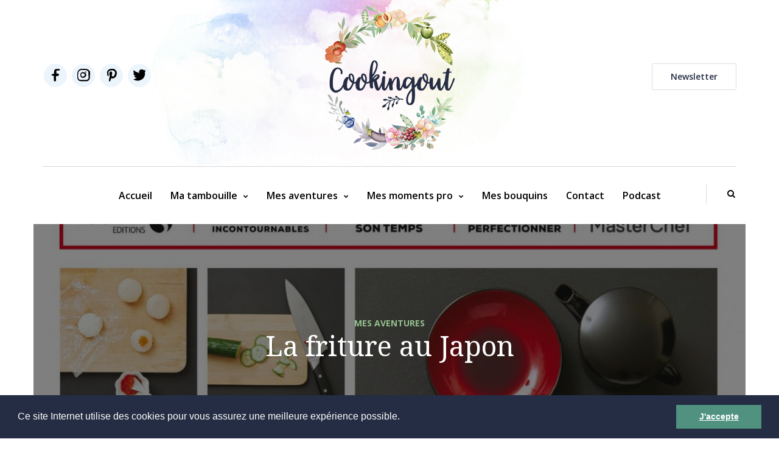

--- FILE ---
content_type: text/html; charset=UTF-8
request_url: https://www.cookingout.fr/la-friture-au-japon/
body_size: 17060
content:
<!doctype html>
<html lang="fr-FR">
<head>
	<meta charset="UTF-8">
	<meta name="viewport" content="width=device-width, initial-scale=1">
	<link rel="profile" href="http://gmpg.org/xfn/11">

<link rel="apple-touch-icon" sizes="180x180" href="https://www.cookingout.fr/favicons/apple-touch-icon.png">
<link rel="icon" type="image/png" sizes="32x32" href="https://www.cookingout.fr/favicons/favicon-32x32.png">
<link rel="icon" type="image/png" sizes="16x16" href="https://www.cookingout.fr/favicons/favicon-16x16.png">
<link rel="manifest" href="https://www.cookingout.fr/favicons/manifest.json">
<link rel="mask-icon" href="https://www.cookingout.fr/favicons/safari-pinned-tab.svg" color="#242d43">
<meta name="theme-color" content="#ffffff">

<!-- Global site tag (gtag.js) - Google Analytics -->
<script async src="https://www.googletagmanager.com/gtag/js?id=UA-110573495-1"></script>
<script>
  window.dataLayer = window.dataLayer || [];
  function gtag(){dataLayer.push(arguments);}
  gtag('js', new Date());

  gtag('config', 'UA-110573495-1');
</script>
	
	
	<title>Découvrir la friture au Japon, des tempura mais pas que</title>

<!-- This site is optimized with the Yoast SEO plugin v12.1 - https://yoast.com/wordpress/plugins/seo/ -->
<meta name="description" content="Les Japonais sont friands de friture. Et avec notre esprit d’européen, c’est au tempura, un beignet très léger de légumes, que l’on pense en premier."/>
<link rel="canonical" href="https://www.cookingout.fr/la-friture-au-japon/" />
<meta property="og:locale" content="fr_FR" />
<meta property="og:type" content="article" />
<meta property="og:title" content="Découvrir la friture au Japon, des tempura mais pas que" />
<meta property="og:description" content="Les Japonais sont friands de friture. Et avec notre esprit d’européen, c’est au tempura, un beignet très léger de légumes, que l’on pense en premier." />
<meta property="og:url" content="https://www.cookingout.fr/la-friture-au-japon/" />
<meta property="og:site_name" content="Cooking Out" />
<meta property="article:tag" content="cookbook" />
<meta property="article:tag" content="huile" />
<meta property="article:tag" content="tendance" />
<meta property="article:section" content="Mes aventures" />
<meta property="article:published_time" content="2014-11-05T09:18:00+00:00" />
<meta property="article:modified_time" content="2018-02-28T17:59:46+00:00" />
<meta property="og:updated_time" content="2018-02-28T17:59:46+00:00" />
<meta property="og:image" content="https://www.cookingout.fr/wp-content/uploads/2014/11/100056144_o-1-819x1024.jpg" />
<meta property="og:image:secure_url" content="https://www.cookingout.fr/wp-content/uploads/2014/11/100056144_o-1-819x1024.jpg" />
<meta property="og:image:width" content="819" />
<meta property="og:image:height" content="1024" />
<meta name="twitter:card" content="summary_large_image" />
<meta name="twitter:description" content="Les Japonais sont friands de friture. Et avec notre esprit d’européen, c’est au tempura, un beignet très léger de légumes, que l’on pense en premier." />
<meta name="twitter:title" content="Découvrir la friture au Japon, des tempura mais pas que" />
<meta name="twitter:image" content="https://www.cookingout.fr/wp-content/uploads/2014/11/100056144_o-1.jpg" />
<script type='application/ld+json' class='yoast-schema-graph yoast-schema-graph--main'>{"@context":"https://schema.org","@graph":[{"@type":"WebSite","@id":"https://www.cookingout.fr/#website","url":"https://www.cookingout.fr/","name":"Cooking Out","potentialAction":{"@type":"SearchAction","target":"https://www.cookingout.fr/?s={search_term_string}","query-input":"required name=search_term_string"}},{"@type":"ImageObject","@id":"https://www.cookingout.fr/la-friture-au-japon/#primaryimage","url":"https://www.cookingout.fr/wp-content/uploads/2014/11/100056144_o-1.jpg","width":1638,"height":2048,"caption":"La cuisine Japonaise Masterchef Solar, auteurs Birgit Dahl et Dorian Nieto"},{"@type":"WebPage","@id":"https://www.cookingout.fr/la-friture-au-japon/#webpage","url":"https://www.cookingout.fr/la-friture-au-japon/","inLanguage":"fr-FR","name":"D\u00e9couvrir la friture au Japon, des tempura mais pas que","isPartOf":{"@id":"https://www.cookingout.fr/#website"},"primaryImageOfPage":{"@id":"https://www.cookingout.fr/la-friture-au-japon/#primaryimage"},"datePublished":"2014-11-05T09:18:00+00:00","dateModified":"2018-02-28T17:59:46+00:00","author":{"@id":"https://www.cookingout.fr/#/schema/person/99ab71b96aa1163964078c3299805889"},"description":"Les Japonais sont friands de friture. Et avec notre esprit d\u2019europ\u00e9en, c\u2019est au tempura, un beignet tr\u00e8s l\u00e9ger de l\u00e9gumes, que l\u2019on pense en premier."},{"@type":["Person"],"@id":"https://www.cookingout.fr/#/schema/person/99ab71b96aa1163964078c3299805889","name":"Birgit Dahl","image":{"@type":"ImageObject","@id":"https://www.cookingout.fr/#authorlogo","url":"https://secure.gravatar.com/avatar/483ff40ee15c3f9709af94c4ff367e64?s=96&d=mm&r=g","caption":"Birgit Dahl"},"sameAs":[]}]}</script>
<!-- / Yoast SEO plugin. -->

<link rel='dns-prefetch' href='//fonts.googleapis.com' />
<link rel='dns-prefetch' href='//s.w.org' />
<link rel="alternate" type="application/rss+xml" title="Cooking Out &raquo; Flux" href="https://www.cookingout.fr/feed/" />
<link rel="alternate" type="application/rss+xml" title="Cooking Out &raquo; Flux des commentaires" href="https://www.cookingout.fr/comments/feed/" />
<link rel="alternate" type="application/rss+xml" title="Cooking Out &raquo; La friture au Japon Flux des commentaires" href="https://www.cookingout.fr/la-friture-au-japon/feed/" />
<link rel='stylesheet' id='sbi_styles-css'  href='https://www.cookingout.fr/wp-content/plugins/instagram-feed/css/sbi-styles.min.css?ver=6.2.10' type='text/css' media='all' />
<link rel='stylesheet' id='contact-form-7-css'  href='https://www.cookingout.fr/wp-content/plugins/contact-form-7/includes/css/styles.css?ver=5.1.9' type='text/css' media='all' />
<link rel='stylesheet' id='email-subscribers-css'  href='https://www.cookingout.fr/wp-content/plugins/email-subscribers/lite/public/css/email-subscribers-public.css?ver=5.7.16' type='text/css' media='all' />
<link rel='stylesheet' id='cooking-fonts-css-css'  href='https://fonts.googleapis.com/css?family=Noto+Serif%7COpen+Sans%3A400%2C600%2C700&#038;ver=4.9.28' type='text/css' media='all' />
<link rel='stylesheet' id='styles-css'  href='https://www.cookingout.fr/wp-content/themes/cooking_out/css/styles.min.css?ver=4.9.28' type='text/css' media='all' />
<link rel='stylesheet' id='skin-css-css'  href='https://www.cookingout.fr/wp-content/themes/cooking_out/css/skin.css?ver=4.9.28' type='text/css' media='all' />
<script type='text/javascript' src='https://www.cookingout.fr/wp-includes/js/jquery/jquery.js?ver=1.12.4'></script>
<script type='text/javascript' src='https://www.cookingout.fr/wp-includes/js/jquery/jquery-migrate.min.js?ver=1.4.1'></script>
<link rel='https://api.w.org/' href='https://www.cookingout.fr/wp-json/' />
<link rel='shortlink' href='https://www.cookingout.fr/?p=1737' />
<link rel="alternate" type="application/json+oembed" href="https://www.cookingout.fr/wp-json/oembed/1.0/embed?url=https%3A%2F%2Fwww.cookingout.fr%2Fla-friture-au-japon%2F" />
<link rel="alternate" type="text/xml+oembed" href="https://www.cookingout.fr/wp-json/oembed/1.0/embed?url=https%3A%2F%2Fwww.cookingout.fr%2Fla-friture-au-japon%2F&#038;format=xml" />
<!-- Instagram Feed CSS -->
<style type="text/css">
@media all and (max-width:480px) {
.sbi_item,#sb_instagram.sbi_col_5 #sbi_images .sbi_item {
  width:200px;
height:200px;
 }
#sb_instagram .sbi_photo_wrap .sbi_photo{
height:200px !important;
}
#sb_instagram #sbi_images{
width: 1000px;
}
#sb_instagram{
overflow-x:scroll;
} }
</style>
<link rel="pingback" href="https://www.cookingout.fr/xmlrpc.php">		<style type="text/css">.recentcomments a{display:inline !important;padding:0 !important;margin:0 !important;}</style>
			</head>

<body class="post-template-default single single-post postid-1737 single-format-standard parent-cat-aventures">
<div id="page" class="site">
	<a class="skip-link screen-reader-text" href="#content">Skip to content</a>

	<header id="masthead" class="site-header clearfix">
		<div class="container header-logo-center" style="background-image: url(https://www.cookingout.fr/wp-content/uploads/2017/11/back_head.png);">
	        <div class="row">
	            <div class="col-md-12">

	                <div class="header-left">
	                    <div class="header-promo-content">
	                        <div class="widget_cookingout_social_icons shortcode_cookingout_social_icons">
	                            <div class="social-icons-wrapper">
                            											        <a href="https://www.facebook.com/cooking.out/" target="_blank" class="">
																									<img src="https://www.cookingout.fr/wp-content/uploads/2017/11/FACEBOOK.svg" alt="">
																					        </a>

									    									        <a href="https://www.instagram.com/cookingout/" target="_blank" class="">
																									<img src="https://www.cookingout.fr/wp-content/uploads/2017/11/INSTA.svg" alt="">
																					        </a>

									    									        <a href="https://www.pinterest.fr/cookingout/boards/" target="_blank" class="">
																									<img src="https://www.cookingout.fr/wp-content/uploads/2017/11/PINTEREST.svg" alt="">
																					        </a>

									    									        <a href="https://twitter.com/Cookingout?lang=fr" target="_blank" class="">
																									<img src="https://www.cookingout.fr/wp-content/uploads/2017/11/TWITTER.svg" alt="">
																					        </a>

									    	                            </div>
	                        </div>
	                    </div>
	                </div>

	                <div class="header-center">
	                    <div class="logo">
	                        <a class="logo-link" href="https://www.cookingout.fr">
	                        	<img src="https://www.cookingout.fr/wp-content/uploads/2017/11/logo.png" alt="">
	                        </a>
	                    </div>

	                </div>

	                <div class="header-right">
	                    <div class="header-promo-content"><a class="btn button scrolltonews" href="#blocknews" >Newsletter</a>
	                    </div>
	                </div>
	            </div>
	        </div>

	    </div>

		<div class="mainmenu-belowheader mainmenu-uppercase mainmenu-normalfont mainmenu-regularfont mainmenu-downarrow menu-center sticky-header clearfix">
	        <div id="navbar" class="navbar navbar-default clearfix">

	            <div class="navbar-inner">
	                <div class="container">
	                    <div class="navbar-toggle" data-toggle="collapse" data-target=".collapse">
	                        Menu </div>
	                    <!-- <div class="navbar-left-wrapper">
	                        <div id="st-sidebar-trigger-effects"><a class="float-sidebar-toggle-btn" data-effect="st-sidebar-effect-2"><i class="fa fa-align-left"></i></a>
	                        </div>
	                    </div> -->
	                    <div class="navbar-center-wrapper">
	                        <div class="navbar-collapse collapse">
								<ul id="menu-header-menu-1" class="nav"><li id="menu-item-11369" class="menu-item menu-item-type-post_type menu-item-object-page menu-item-home menu-item-11369"><a href="https://www.cookingout.fr/">Accueil</a></li>
<li id="menu-item-41" class="menu-item menu-item-type-taxonomy menu-item-object-category menu-item-has-children menu-item-41 menu-tambouille"><a href="https://www.cookingout.fr/category/tambouille/">Ma tambouille</a>
<ul class="sub-menu">
	<li id="menu-item-9632" class="menu-item menu-item-type-taxonomy menu-item-object-category menu-item-9632 menu-miam-sale"><a href="https://www.cookingout.fr/category/tambouille/miam-sale/">Miam salé</a></li>
	<li id="menu-item-9633" class="menu-item menu-item-type-taxonomy menu-item-object-category menu-item-9633 menu-miam-sucre"><a href="https://www.cookingout.fr/category/tambouille/miam-sucre/">Miam Sucré</a></li>
	<li id="menu-item-9634" class="menu-item menu-item-type-taxonomy menu-item-object-category menu-item-9634 menu-glouglou"><a href="https://www.cookingout.fr/category/tambouille/glouglou/">Glouglou</a></li>
	<li id="menu-item-15880" class="menu-item menu-item-type-taxonomy menu-item-object-category menu-item-15880 menu-par-ingredient"><a href="https://www.cookingout.fr/category/tambouille/par-ingredient/">Par ingrédient</a></li>
</ul>
</li>
<li id="menu-item-45" class="menu-item menu-item-type-taxonomy menu-item-object-category current-post-ancestor current-menu-parent current-post-parent menu-item-has-children menu-item-45 menu-aventures"><a href="https://www.cookingout.fr/category/aventures/">Mes aventures</a>
<ul class="sub-menu">
	<li id="menu-item-9635" class="menu-item menu-item-type-taxonomy menu-item-object-category menu-item-9635 menu-mes-escapades"><a href="https://www.cookingout.fr/category/aventures/mes-escapades/">Mes escapades</a></li>
	<li id="menu-item-9636" class="menu-item menu-item-type-taxonomy menu-item-object-category menu-item-9636 menu-bonne-table"><a href="https://www.cookingout.fr/category/aventures/bonne-table/">Bonne table</a></li>
	<li id="menu-item-9638" class="menu-item menu-item-type-taxonomy menu-item-object-category current-post-ancestor current-menu-parent current-post-parent menu-item-9638 menu-que-du-blabla"><a href="https://www.cookingout.fr/category/aventures/que-du-blabla/">Que du blabla</a></li>
</ul>
</li>
<li id="menu-item-48" class="menu-item menu-item-type-taxonomy menu-item-object-category menu-item-has-children menu-item-48 menu-moments_pro"><a href="https://www.cookingout.fr/category/moments_pro/">Mes moments pro</a>
<ul class="sub-menu">
	<li id="menu-item-159" class="menu-item menu-item-type-post_type menu-item-object-page menu-item-159"><a href="https://www.cookingout.fr/birgit-fait-son-cookingout/">Qui suis-je ?</a></li>
	<li id="menu-item-12299" class="menu-item menu-item-type-post_type menu-item-object-page menu-item-12299"><a href="https://www.cookingout.fr/mon-offre/">Mon offre</a></li>
	<li id="menu-item-11274" class="menu-item menu-item-type-taxonomy menu-item-object-category menu-item-11274 menu-mes-chantiers"><a href="https://www.cookingout.fr/category/moments_pro/mes-chantiers/">Mes chantiers</a></li>
</ul>
</li>
<li id="menu-item-9637" class="menu-item menu-item-type-taxonomy menu-item-object-category menu-item-9637 menu-mes-bouquins"><a href="https://www.cookingout.fr/category/mes-bouquins/">Mes bouquins</a></li>
<li id="menu-item-163" class="menu-item menu-item-type-post_type menu-item-object-page menu-item-163"><a href="https://www.cookingout.fr/contact/">Contact</a></li>
<li id="menu-item-15987" class="menu-item menu-item-type-post_type menu-item-object-page menu-item-15987"><a href="https://www.cookingout.fr/podcast/">Podcast</a></li>
</ul>							</div>
	                    </div>
	                    <div class="navbar-right-wrapper">
	                        <div class="header-menu-search"><a class="search-toggle-btn"><i class="fa fa-search" aria-hidden="true"></i></a>
	                        </div>
	                    </div>
	                </div>
	            </div>

	        </div>

	    </div>

	</header>

	<div id="content" class="site-content">
		<div class="content-block">

	<div id="primary" class="content-area">
		<main id="main" class="site-main">

		<div class="page-container container">
    <div class="row">

		<div class="container-fluid container-page-item-title with-bg" 
						style="background-image: url(https://www.cookingout.fr/wp-content/uploads/2014/11/100056144_o-1-1200x700.jpg);">
		            <div class="row">
		                <div class="col-md-12">
		                    <div class="page-item-title-single">
		                        <a class="title_cat category_aventures " rel="tag category" href="https://www.cookingout.fr/category/aventures/">Mes aventures</a>		                        <h1 class="entry-title">La friture au Japon</h1>
		                        <div class="post-info clearfix">
									<!-- <div class="post-date">5 Nov 2014</div> -->
		                        </div>
		                    </div>
		                </div>
		            </div>
		        </div>
		        <div class="post-container container span-col-md-9">
		            <div class="row">
		                <div class="col-md-9">
		                	<div class="blog-post blog-post-single clearfix">
		                        <div class="post-info-vertical">
		                            <div class="post-info-vertical-author">
		                                <div class="post-info-vertical-author-avatar">
		                                    <div>	<img alt='Birgit Dahl By Anne Reverdy Demay' src='https://www.cookingout.fr/wp-content/uploads/2017/12/author.png' class='avatar avatar-60 photo' height='60' width='60' />
		                                    			                                    </div>
		                                </div>
		                                <div class="authorname">Birgit Dahl</div></div>
		                            <div class="post-info-vertical-comments">
		                                <a href="#respond">1 commentaire		                                </a> 
		                            </div>
		                            		                            <div class="post-info-vertical-share">
		                                <div class="post-info-share">
		                                    <div class="post-social-wrapper">
		                                        <div class="post-social">
		                                            <a title="Partager sur Facebook" href="https://www.facebook.com/sharer/sharer.php?u=https://www.cookingout.fr/la-friture-au-japon/" data-title="La friture au Japon" class="facebook-share"> <i class="fa fa-facebook"></i>
		                                            </a>
		                                            <a title="Partager sur Twitter" href="http://twitter.com/share?text=La friture au Japon&url=https://www.cookingout.fr/la-friture-au-japon/" data-title="La friture au Japon" class="twitter-share"> <i class="fa fa-twitter"></i>
		                                            </a>
		                                            <a title="Partager sur Google Plus" href="https://plus.google.com/share?url=https://www.cookingout.fr/la-friture-au-japon/" data-title="La friture au Japon" class="googleplus-share"> <i class="fa fa-google-plus"></i>
		                                            </a>
		                                        </div>
		                                        <div class="clear"></div>
		                                    </div>
		                                </div>
		                            </div>
		                        </div>
		                        <article id="post-1737" class="post-1737 post type-post status-publish format-standard has-post-thumbnail hentry category-aventures category-que-du-blabla tag-cookbook tag-huile tag-tendance">
		                            <div class="post-content-wrapper">
										<div style="display:none;">
											<div class="entry-title">La friture au Japon</div>
											<div class="vcard author"><div class="fn">Birgit Dahl</div></div>
											<div class="date published">10 h 18 min</div>
											<span class="updated"> février 28th, 2018</span>										</div>
		                                <div class="post-content">
		                                	<!-- 		                                    	<div class="blog-post-thumb">
													<img width="1638" height="2048" src="https://www.cookingout.fr/wp-content/uploads/2014/11/100056144_o-1.jpg" class="attachment-post-thumbnail size-post-thumbnail wp-post-image" alt="La cuisine Japonaise Masterchef Solar, auteurs Birgit Dahl et Dorian Nieto" srcset="https://www.cookingout.fr/wp-content/uploads/2014/11/100056144_o-1.jpg 1638w, https://www.cookingout.fr/wp-content/uploads/2014/11/100056144_o-1-240x300.jpg 240w, https://www.cookingout.fr/wp-content/uploads/2014/11/100056144_o-1-768x960.jpg 768w, https://www.cookingout.fr/wp-content/uploads/2014/11/100056144_o-1-819x1024.jpg 819w" sizes="(max-width: 1638px) 100vw, 1638px" />												</div>
		                                   	 -->
		                                   	<div class="entry-content">
											<div>
<h2 class="articlebody">Avec Dorian, nous nous sommes beaucoup intéressés aux méthodes de cuisson au Japon pour notre livre et j’avais envie de faire un petit récapitulatif sur la friture au Japon.</h2>
<p>&nbsp;</p>
<p>&nbsp;</p>
<p style="text-align: center;"><a href="https://www.cookingout.fr/wp-content/uploads/2014/11/100056144_o-1.jpg" name="IMG_100056144"><img class="aligncenter" src="https://www.cookingout.fr/wp-content/uploads/2014/11/100056144-1.jpg" alt="" /></a></p>
<p>&nbsp;</p>
<p>&nbsp;</p>
<p>&nbsp;</p>
<p class="articlebody">Les Japonais sont friands de friture. Et avec notre esprit d’européen, c’est au tempura, un beignet très léger de légumes, que l’on pense en premier. Ces beignets sont réalisés avec une pâte assez liquide très froide qui devient très croustillante et très légère autour des légumes. Je vous invite à voir la recette que j&rsquo;ai réalisée de Tempura en mode Kakiage .</p>
<p class="articlebody">Pourtant il existe d’autres plats tout aussi typiques qui peuvent être dégustés facilement. Comme le porc « tonkatsu », soit des côtelettes de porc désossées et panées avec de la chapelure Panko, puis découpées et servies avec la sauce tonkatsu, une sorte de sauce Worcestershire. Ou comme le poulet kara-age, des beignets de poulets qui sont souvent servis dans les bentos. Ou encore les crevettes « ebifrai », des crevettes panées et frites que l’on déguste trempées dans une sauce à la mayonnaise japonaise piquante ou sur des soupes aux pâtes Udon. Bref, légumes, viandes ou poissons : chacun a sa recette de friture.Traditionnellement, pour le tempura, c’est un mélange d’huile de sésame avec une autre huile végétale (colza, soja, &#8230;) qui est utilisé.</p>
<p class="articlebody">Les Japonais utilisent aussi de la graisse animale pour frire les viandes alors que les huiles végétales sont préférées pour le poisson.Les Japonais utilisent beaucoup les huiles de colza, de soja, de maïs, de sésame et de tournesol. Mais aussi des huiles qui nous semblent plus étranges : de l’huile de coton ou encore de safran. Pour eux, les plus luxueuses sont les huiles d’olive et de noix. Autre spécificité : les Japonais ne jettent pas l’huile usagée dans l’évier ou dans les toilettes, ils la solidifient avec un produit spécial ou utilisent du papier absorbant pour pouvoir la jeter dans la poubelle.</p>
<div style="clear: both;"> </div>
</div>

											
										</div><!-- .entry-content -->
										<div class="tags clearfix"><a href='https://www.cookingout.fr/tag/cookbook/' title='cookbook Tag' rel='tag' class='cookbook'>cookbook</a><a href='https://www.cookingout.fr/tag/huile/' title='huile Tag' rel='tag' class='huile'>huile</a><a href='https://www.cookingout.fr/tag/tendance/' title='tendance Tag' rel='tag' class='tendance'>tendance</a></div>										<div class="container-related"><h3>Articles sur le même thème</h3><div class="row clearfix">
																							<div class="related-post clearfix col-md-4">
									                <a href="https://www.cookingout.fr/la-derniere-case-du-calendrier-de-lavent-hygge/">
									                    <div class="widget-post-thumbsmall-wrapper hover-effect-img"
									                        									                            style="background-size:cover; background-image: url(https://www.cookingout.fr/wp-content/uploads/2018/12/24-calendrier-de-laventhygge-410x250.jpg);"
									                        									                        >
									                    </div>
									                </a>
									                <div class="widget-post-details-wrapper">
									                    <a href="https://www.cookingout.fr/la-derniere-case-du-calendrier-de-lavent-hygge/">La dernière case du calendrier de l&rsquo;Avent Hygge</a>
									                </div>
									            </div>
											 
																							<div class="related-post clearfix col-md-4">
									                <a href="https://www.cookingout.fr/la-patisserie-des-sorciers-concours/">
									                    <div class="widget-post-thumbsmall-wrapper hover-effect-img"
									                        									                            style="background-size:cover; background-image: url(https://www.cookingout.fr/wp-content/uploads/2018/12/21-Calendrier-de-lavent-la-pâtisserie-des-sorciers-410x250.jpg);"
									                        									                        >
									                    </div>
									                </a>
									                <div class="widget-post-details-wrapper">
									                    <a href="https://www.cookingout.fr/la-patisserie-des-sorciers-concours/">La pâtisserie des sorciers &#8211; Concours Calendrier de l&rsquo;Avent</a>
									                </div>
									            </div>
											 
																							<div class="related-post clearfix col-md-4">
									                <a href="https://www.cookingout.fr/le-livre-ayurvedafood-concours/">
									                    <div class="widget-post-thumbsmall-wrapper hover-effect-img"
									                        									                            style="background-size:cover; background-image: url(https://www.cookingout.fr/wp-content/uploads/2018/11/15-decembre-Ayuveda-410x250.jpg);"
									                        									                        >
									                    </div>
									                </a>
									                <div class="widget-post-details-wrapper">
									                    <a href="https://www.cookingout.fr/le-livre-ayurvedafood-concours/">Le livre Ayurvedafood &#8211; Concours Calendrier de l&rsquo;Avent Hygge</a>
									                </div>
									            </div>
											 
																					</div></div>
										</div>

		                            </div>
		                        </article>

		                        <div class="post-info clearfix">
		                            <div class="post-info-comments"><a href="#respond"><i class="fa fa-comment-o" aria-hidden="true"></i>
		                               	</a>
		                            </div>

		                            <!-- <div class="post-info-views"><i class="fa fa-eye" aria-hidden="true"></i>7 607</div> -->
		                            <div class="post-info-share">
		                                <div class="post-social-wrapper">
		                                    <div class="post-social">
		                                        <a title="Partager sur Facebook" href="https://www.facebook.com/sharer/sharer.php?u=https://www.cookingout.fr/la-friture-au-japon/" data-title="La friture au Japon" class="facebook-share"> <i class="fa fa-facebook"></i>
		                                            </a>
		                                            <a title="Partager sur Twitter" href="http://twitter.com/share?text=La friture au Japon&url=https://www.cookingout.fr/la-friture-au-japon/" data-title="La friture au Japon" class="twitter-share"> <i class="fa fa-twitter"></i>
		                                            </a>
		                                            <a title="Partager sur Google Plus" href="https://plus.google.com/share?url=https://www.cookingout.fr/la-friture-au-japon/" data-title="La friture au Japon" class="googleplus-share"> <i class="fa fa-google-plus"></i>
		                                            </a>
		                                    </div>
		                                    <div class="clear"></div>
		                                </div>
		                            </div>
		                        </div>
		                        <div class="clearfix"></div>
	                            <div class="blog-post-single-separator"></div>
	                            <nav id="nav-below" class="navigation-post">
			                        <div class="container-fluid">
			                            <div class="row">
			                            	
				                            			                               		<div class="col-md-6 nav-post-prev">
				                                    <a href="https://www.cookingout.fr/potatoes-a-la-graisse-doie-et-actifry/">
				                                        <div class="nav-post-title">Précédent</div>
				                                        <div class="nav-post-name">Potatoes à la graisse d'oie et Actifry</div>
				                                    </a>
				                                </div>
																										                                <div class="col-md-6 nav-post-prev">
				                                    <a href="https://www.cookingout.fr/samedi-8-novembre-tous-place-des-abbesses-pour-amoureusement-soupe/">
				                                        <div class="nav-post-title">Suivant</div>
				                                        <div class="nav-post-name">Samedi 8 novembre tous Place des Abbesses pour Amoureusement Soupe !!!</div>
				                                    </a>
				                                </div>
				                            			                            </div>
			                        </div>

			                    </nav>
		                    </div>
		                    
<div id="comments-form-wrapper" class="comments-form-wrapper">
	<div id="respond" class="comment-respond">

					<h3 class="comments-title">
				1 commentaires sur &ldquo;<span>La friture au Japon</span>&rdquo;			</h3><!-- .comments-title -->

			
			<ol class="comment-list">
						<li id="comment-5344" class="comment even thread-even depth-1">
			<article id="div-comment-5344" class="comment-body">
				<footer class="comment-meta">
					<div class="comment-author vcard">
						<img alt='' src='https://secure.gravatar.com/avatar/?s=32&#038;d=mm&#038;r=g' srcset='https://secure.gravatar.com/avatar/?s=64&#038;d=mm&#038;r=g 2x' class='avatar avatar-32 photo avatar-default' height='32' width='32' />						<b class="fn">Cynd</b> <span class="says">dit :</span>					</div><!-- .comment-author -->

					<div class="comment-metadata">
						<a href="https://www.cookingout.fr/la-friture-au-japon/#comment-5344">
							<time datetime="2017-08-02T08:30:13+00:00">
								2 Août 2017 à 8 h 30 min							</time>
						</a>
											</div><!-- .comment-metadata -->

									</footer><!-- .comment-meta -->

				<div class="comment-content">
					<p>Juste un commentaire pour dire que les stations d&rsquo;épuration ont du mal à traiter les huiles dans les eaux usagées. Il est plus raisonnable de jeter nos huiles de cuisine usagées à la poubelle, et c&rsquo;est ce que j&rsquo;ai toujours fait sans être japonaise et je suis toujours choquée quand je vois de l&rsquo;huile être jetée dans l&rsquo;évier&#8230;</p>
				</div><!-- .comment-content -->

				<div class="reply"><a rel='nofollow' class='comment-reply-link' href='#comment-5344' onclick='return addComment.moveForm( "div-comment-5344", "5344", "respond", "1737" )' aria-label='Répondre à Cynd'>Répondre</a></div>			</article><!-- .comment-body -->
</li><!-- #comment-## -->
			</ol><!-- .comment-list -->

				<div id="respond" class="comment-respond">
		<h3 id="reply-title" class="comment-reply-title">Laisser un commentaire <small><a rel="nofollow" id="cancel-comment-reply-link" href="/la-friture-au-japon/#respond" style="display:none;">Annuler la réponse</a></small></h3>			<form action="https://www.cookingout.fr/wp-comments-post.php" method="post" id="commentform" class="comment-form" novalidate>
				<p class="comment-notes"><span id="email-notes">Votre adresse de messagerie ne sera pas publiée.</span> Les champs obligatoires sont indiqués avec <span class="required">*</span></p><p class="comment-form-comment"><label for="comment">Commentaire</label> <textarea id="comment" name="comment" cols="45" rows="8" maxlength="65525" required="required"></textarea></p><p class="comment-form-author"><label for="author">Nom <span class="required">*</span></label><input id="author" name="author" type="text" value="" /></p>
<p class="comment-form-email"><label for="email">Email <span class="required">*</span></label><input id="email" name="email" type="text" value="" /></p>
<p class="form-submit"><input name="submit" type="submit" id="submit" class="submit" value="Laisser un commentaire" /> <input type='hidden' name='comment_post_ID' value='1737' id='comment_post_ID' />
<input type='hidden' name='comment_parent' id='comment_parent' value='0' />
</p><p style="display: none;"><input type="hidden" id="akismet_comment_nonce" name="akismet_comment_nonce" value="46f3643f78" /></p><input type="hidden" id="ak_js" name="ak_js" value="14"/><textarea name="ak_hp_textarea" cols="45" rows="8" maxlength="100" style="display: none !important;"></textarea>			</form>
			</div><!-- #respond -->
	<p class="akismet_comment_form_privacy_notice">Ce site utilise Akismet pour réduire les indésirables. <a href="https://akismet.com/privacy/" target="_blank" rel="nofollow noopener">En savoir plus sur comment les données de vos commentaires sont utilisées</a>.</p>	</div><!-- #respond -->
</div><!-- #comments-form-wrapper -->
		                </div>
		                    <aside id="secondary" class="col-md-3 main-sidebar sidebar">
        <ul id="main-sidebar">
        <li id="cookingout-text-2" class="widget widget_cookingout_text">
    <div class="cookingout-textwidget-wrapper  cookingout-textwidget-no-paddings">
        <div class="cookingout-textwidget">
        					<a class="MEA_link" target="_blank" href="https://www.cookingout.fr/ma-cuisine-zero-reste/">
        	
        	
            <h2>Ma cuisine zero reste</h2>
<h3>Découvrez <br>
mon nouveau livre
<span>Disponible en librairie</span></h3>
                            <div class="book_mea">
                    <img src="https://www.cookingout.fr/wp-content/uploads/2021/09/1er-de-couverture-ma-cuisine-zero-reste-1-e1631810057211.png" alt="">
                </div>
	            
            
			
            				</a>
        	        </div>
    </div>
</li><li id="cookingout-popular-posts-2" class="widget widget_cookingout_popular_entries">
    <h2 class="widgettitle">Articles populaires</h2>
    <ul>
                    <li class="clearfix">
                <a href="https://www.cookingout.fr/comment-preparer-les-feves-fraiches/">
                    <div class="widget-post-thumbsmall-wrapper hover-effect-img" 
                                                    data-style="background-image: url(https://www.cookingout.fr/wp-content/uploads/2007/02/10995990-1-90x55.jpg);"
                                                >
                        <div class="widget-post-position">1</div>
                    </div>
                </a>
                <div class="widget-post-details-wrapper">
                    <div class="post-category">
                        <a rel="tag category" href="https://www.cookingout.fr/category/tambouille/">Ma tambouille</a>                    </div>
                    <a href="https://www.cookingout.fr/comment-preparer-les-feves-fraiches/">Comment préparer les fèves fraîches</a>
                </div>
            </li>
                        <li class="clearfix">
                <a href="https://www.cookingout.fr/salade-fraicheur-au-haddock-cru/">
                    <div class="widget-post-thumbsmall-wrapper hover-effect-img" 
                                                    data-style="background-image: url(https://www.cookingout.fr/wp-content/uploads/2011/02/61884125-1-90x55.jpg);"
                                                >
                        <div class="widget-post-position">2</div>
                    </div>
                </a>
                <div class="widget-post-details-wrapper">
                    <div class="post-category">
                        <a rel="tag category" href="https://www.cookingout.fr/category/tambouille/">Ma tambouille</a>                    </div>
                    <a href="https://www.cookingout.fr/salade-fraicheur-au-haddock-cru/">Salade fraîcheur au haddock cru</a>
                </div>
            </li>
                        <li class="clearfix">
                <a href="https://www.cookingout.fr/bouillon-de-volaille/">
                    <div class="widget-post-thumbsmall-wrapper hover-effect-img" 
                                                    data-style="background-image: url(https://www.cookingout.fr/wp-content/uploads/2018/10/bouillon-de-volaille-e1540224749795-90x55.jpg);"
                                                >
                        <div class="widget-post-position">3</div>
                    </div>
                </a>
                <div class="widget-post-details-wrapper">
                    <div class="post-category">
                        <a rel="tag category" href="https://www.cookingout.fr/category/tambouille/">Ma tambouille</a>                    </div>
                    <a href="https://www.cookingout.fr/bouillon-de-volaille/">Bouillon de volaille avec des carcasses de poulet</a>
                </div>
            </li>
                        <li class="clearfix">
                <a href="https://www.cookingout.fr/bouillon-de-carcasses-de-crevettes/">
                    <div class="widget-post-thumbsmall-wrapper hover-effect-img" 
                                                    data-style="background-image: url(https://www.cookingout.fr/wp-content/uploads/2019/01/bouillon-de-carcasses-de-crevettes-90x55.jpg);"
                                                >
                        <div class="widget-post-position">4</div>
                    </div>
                </a>
                <div class="widget-post-details-wrapper">
                    <div class="post-category">
                        <a rel="tag category" href="https://www.cookingout.fr/category/tambouille/">Ma tambouille</a>                    </div>
                    <a href="https://www.cookingout.fr/bouillon-de-carcasses-de-crevettes/">Bouillon de carcasses de crevettes</a>
                </div>
            </li>
                        <li class="clearfix">
                <a href="https://www.cookingout.fr/tranches-daubergines-roties-au-four/">
                    <div class="widget-post-thumbsmall-wrapper hover-effect-img" 
                                                    data-style="background-image: url(https://www.cookingout.fr/wp-content/uploads/2021/06/Tranches-daubergines-rôties-au-four-parfumées-miel-et-curry-90x55.jpg);"
                                                >
                        <div class="widget-post-position">5</div>
                    </div>
                </a>
                <div class="widget-post-details-wrapper">
                    <div class="post-category">
                        <a rel="tag category" href="https://www.cookingout.fr/category/tambouille/">Ma tambouille</a>                    </div>
                    <a href="https://www.cookingout.fr/tranches-daubergines-roties-au-four/">Tranches d&rsquo;aubergines rôties au four</a>
                </div>
            </li>
                        </ul>
</li><li id="cookingout-recent-posts-2" class="widget widget_cookingout_recent_entries">
    <h2 class="widgettitle">Dernières publications</h2>
    <ul>
                            <li class="clearfix">
                        <div class="widget-post-thumb-wrapper-container">
                                                            <a href="https://www.cookingout.fr/gateau-a-lorange-sanguine/">
                                                                            <div class="widget-post-thumb-wrapper hover-effect-img"  data-style="background-image: url(https://www.cookingout.fr/wp-content/uploads/2024/03/Gâteau-à-lorange-sanguine-scène-410x250.jpg);"></div>
                                                                        
                                </a>
                                                    </div>
                        <div class="widget-post-details-wrapper">
                            <span class="post-date">15 Mar 2024</span>
                            <a href="https://www.cookingout.fr/gateau-a-lorange-sanguine/">Gâteau à l’orange sanguine</a>
                        </div>
                    </li>
                                    <li class="clearfix">
                        <div class="widget-post-thumb-wrapper-container">
                                                            <a href="https://www.cookingout.fr/reussir-la-paella/">
                                                                            <div class="widget-post-thumbsmall-wrapper hover-effect-img"  data-style="background-image: url(https://www.cookingout.fr/wp-content/uploads/2024/01/fideua-90x55.jpg);"
                                                                        
                                </a>
                                                    </div>
                        <div class="widget-post-details-wrapper">
                            <span class="post-date">9 Fév 2024</span>
                            <a href="https://www.cookingout.fr/reussir-la-paella/">Réussir la Paella</a>
                        </div>
                    </li>
                                    <li class="clearfix">
                        <div class="widget-post-thumb-wrapper-container">
                                                            <a href="https://www.cookingout.fr/idees-pour-la-chandeleur/">
                                                                            <div class="widget-post-thumbsmall-wrapper hover-effect-img"  data-style="background-image: url(https://www.cookingout.fr/wp-content/uploads/2011/02/61130514_p-1-90x55.jpg);"
                                                                        
                                </a>
                                                    </div>
                        <div class="widget-post-details-wrapper">
                            <span class="post-date">31 Jan 2024</span>
                            <a href="https://www.cookingout.fr/idees-pour-la-chandeleur/">Idées pour la chandeleur</a>
                        </div>
                    </li>
                                    <li class="clearfix">
                        <div class="widget-post-thumb-wrapper-container">
                                                            <a href="https://www.cookingout.fr/butternut-parmigiana/">
                                                                            <div class="widget-post-thumbsmall-wrapper hover-effect-img"  data-style="background-image: url(https://www.cookingout.fr/wp-content/uploads/2024/01/butternut-parmigiana-90x55.jpg);"
                                                                        
                                </a>
                                                    </div>
                        <div class="widget-post-details-wrapper">
                            <span class="post-date">19 Jan 2024</span>
                            <a href="https://www.cookingout.fr/butternut-parmigiana/">Butternut parmigiana</a>
                        </div>
                    </li>
                                    <li class="clearfix">
                        <div class="widget-post-thumb-wrapper-container">
                                                            <a href="https://www.cookingout.fr/croquetas-de-jamon-les-croquettes-au-jambon-espagnoles/">
                                                                            <div class="widget-post-thumbsmall-wrapper hover-effect-img"  data-style="background-image: url(https://www.cookingout.fr/wp-content/uploads/2023/08/mis-croquetas-de-jamon-90x55.jpg);"
                                                                        
                                </a>
                                                    </div>
                        <div class="widget-post-details-wrapper">
                            <span class="post-date">1 Sep 2023</span>
                            <a href="https://www.cookingout.fr/croquetas-de-jamon-les-croquettes-au-jambon-espagnoles/">Croquetas de jamon, les croquettes au jambon espagnoles</a>
                        </div>
                    </li>
                        
    </ul>
</li><li id="cookingout-social-icons-2" class="widget widget_cookingout_social_icons">
    <h2 class="widgettitle">Suivez-moi</h2>
    <div class="textwidget">
        <div class="social-icons-wrapper">
        				        <a href="https://www.facebook.com/cooking.out/" target="_blank" class="">
													<img src="https://www.cookingout.fr/wp-content/uploads/2017/11/FACEBOOK.svg" alt="">
									        </a>
			    			        <a href="https://www.instagram.com/cookingout/" target="_blank" class="">
													<img src="https://www.cookingout.fr/wp-content/uploads/2017/11/INSTA.svg" alt="">
									        </a>
			    			        <a href="https://www.pinterest.fr/cookingout/boards/" target="_blank" class="">
													<img src="https://www.cookingout.fr/wp-content/uploads/2017/11/PINTEREST.svg" alt="">
									        </a>
			    			        <a href="https://twitter.com/Cookingout?lang=fr" target="_blank" class="">
													<img src="https://www.cookingout.fr/wp-content/uploads/2017/11/TWITTER.svg" alt="">
									        </a>
			            </div>
    </div>
</li><li id="categories-5" class="widget widget_categories">
    <h2 class="widgettitle">Catégories</h2>
        <ul>
        	<li class="cat-item cat-item-3"><a href="https://www.cookingout.fr/category/tambouille/" >Ma tambouille</a> (1 516)
<ul class='children'>
	<li class="cat-item cat-item-105"><a href="https://www.cookingout.fr/category/tambouille/glouglou/" >Glouglou</a> (87)
</li>
	<li class="cat-item cat-item-23"><a href="https://www.cookingout.fr/category/tambouille/miam-sale/" >Miam salé</a> (1 001)
</li>
	<li class="cat-item cat-item-17"><a href="https://www.cookingout.fr/category/tambouille/miam-sucre/" >Miam Sucré</a> (484)
</li>
	<li class="cat-item cat-item-978"><a href="https://www.cookingout.fr/category/tambouille/par-ingredient/" title="Tous mes billets récapitulatifs avec toutes mes recettes pour utiliser un ingrédient.">Par ingrédient</a> (30)
</li>
</ul>
</li>
	<li class="cat-item cat-item-7"><a href="https://www.cookingout.fr/category/aventures/" >Mes aventures</a> (346)
<ul class='children'>
	<li class="cat-item cat-item-795"><a href="https://www.cookingout.fr/category/aventures/bonne-table/" >Bonne table</a> (14)
</li>
	<li class="cat-item cat-item-248"><a href="https://www.cookingout.fr/category/aventures/mes-escapades/" >Mes escapades</a> (43)
</li>
	<li class="cat-item cat-item-56"><a href="https://www.cookingout.fr/category/aventures/que-du-blabla/" >Que du blabla</a> (291)
</li>
</ul>
</li>
	<li class="cat-item cat-item-292"><a href="https://www.cookingout.fr/category/mes-bouquins/" >Mes bouquins</a> (35)
</li>
	<li class="cat-item cat-item-10"><a href="https://www.cookingout.fr/category/moments_pro/" >Mes moments pro</a> (28)
<ul class='children'>
	<li class="cat-item cat-item-756"><a href="https://www.cookingout.fr/category/moments_pro/mes-chantiers/" >Mes chantiers</a> (28)
</li>
</ul>
</li>
	<li class="cat-item cat-item-1"><a href="https://www.cookingout.fr/category/non-classe/" >Non classé</a> (22)
</li>
 
        </ul>
</li><li id="tags-6" class="widget widget_tags">
    <h2 class="widgettitle">Tags</h2>
    <ul>
		<li class="cat-item"><a href="https://www.cookingout.fr/tag/legume/" rel="tag">Légume (215) </a></li><li class="cat-item"><a href="https://www.cookingout.fr/tag/salade/" rel="tag">salade (136) </a></li><li class="cat-item"><a href="https://www.cookingout.fr/tag/viande/" rel="tag">viande (114) </a></li><li class="cat-item"><a href="https://www.cookingout.fr/tag/poisson/" rel="tag">poisson (109) </a></li><li class="cat-item"><a href="https://www.cookingout.fr/tag/apero/" rel="tag">apéro (102) </a></li><li class="cat-item"><a href="https://www.cookingout.fr/tag/petits-gateaux-pour-le-the/" rel="tag">petits gâteaux pour le thé (91) </a></li><li class="cat-item"><a href="https://www.cookingout.fr/tag/suede/" rel="tag">Suède (85) </a></li><li class="cat-item"><a href="https://www.cookingout.fr/tag/fruit/" rel="tag">fruit (84) </a></li><li class="cat-item"><a href="https://www.cookingout.fr/tag/fleur-comestible/" rel="tag">Fleur comestible (77) </a></li><li class="cat-item"><a href="https://www.cookingout.fr/tag/tomate/" rel="tag">tomate (76) </a></li>	</ul>
</li>
        </ul>
    </aside>
		            </div>
		        </div>	       
		</div> <!-- END container-fluid -->
    </div><!-- END row -->
</div><!-- END container -->
		</main><!-- #main -->
	</div><!-- #primary -->

		</div><!-- .content-block -->
	</div><!-- #content -->

	<!-- <div class="container">
        <div class="footer-shortcode-block">
            <div class="row">
                <div class="col-md-4">
                    <h4>Souscrivez à la Newsletter</h4>
                </div>
                <div class="col-md-8 text-right">
                    <script type="text/javascript">
                        (function() {
                            if (!window.mc4wp) {
                                window.mc4wp = {
                                    listeners: [],
                                    forms: {
                                        on: function(event, callback) {
                                            window.mc4wp.listeners.push({
                                                event: event,
                                                callback: callback
                                            });
                                        }
                                    }
                                }
                            }
                        })();
                    </script>

                    <form id="mc4wp-form-1" class="mc4wp-form mc4wp-form-228" method="post" data-id="228" data-name="Subscribe form">
                        <div class="mc4wp-form-fields">
                            <div class="mailchimp-widget-signup-form">
                                <input type="email" name="EMAIL" placeholder="Your E-mail address" required />
                                <input type="submit" class="btn btn-black" value="Subscribe" />
                            </div>
                            <label style="display: none !important;">Leave this field empty if you're human:
                                <input type="text" name="_mc4wp_honeypot" value="" tabindex="-1" autocomplete="off" />
                            </label>
                            <input type="hidden" name="_mc4wp_timestamp" value="1507797842" />
                            <input type="hidden" name="_mc4wp_form_id" value="228" />
                            <input type="hidden" name="_mc4wp_form_element_id" value="mc4wp-form-1" />
                        </div>
                        <div class="mc4wp-response"></div>
                    </form>

                </div>
            </div>
        </div>
    </div> -->
    <div class="container">
        <div class="footer-shortcode-block">
            <div class="row" id="blocknews">
                <div class="col-md-4 text-left">
                    <h4>Recevez des notifications à chaque nouvelle publication</h4>
                </div>
                <div class="col-md-8 text-left">
                   <div class="emaillist" id="es_form_f0-n1"><form action="/la-friture-au-japon/#es_form_f0-n1" method="post" class="es_subscription_form es_shortcode_form  es_ajax_subscription_form" id="es_subscription_form_696fa35a90392"><div class="es-field-wrap"><label>Name<br /><input type="text" name="esfpx_name" class="ig_es_form_field_name" placeholder="" value="" /></label></div><div class="es-field-wrap"><label>Email*<br /><input class="es_required_field es_txt_email ig_es_form_field_email" type="email" name="esfpx_email" value="" placeholder="" required="required" /></label></div><input type="hidden" name="esfpx_form_id" value="0" /><input type="hidden" name="es" value="subscribe" />
			<input type="hidden" name="esfpx_es_form_identifier" value="f0-n1" />
			<input type="hidden" name="esfpx_es_email_page" value="1737" />
			<input type="hidden" name="esfpx_es_email_page_url" value="https://www.cookingout.fr/la-friture-au-japon/" />
			<input type="hidden" name="esfpx_status" value="Unconfirmed" />
			<input type="hidden" name="esfpx_es-subscribe" id="es-subscribe-696fa35a90392" value="3c8d8ebac8" />
			<label style="position:absolute;top:-99999px;left:-99999px;z-index:-99;"><span hidden>Please leave this field empty.</span><input type="email" name="esfpx_es_hp_email" class="es_required_field" tabindex="-1" autocomplete="-1" value="" /></label><input type="submit" name="submit" class="es_subscription_form_submit es_submit_button es_textbox_button" id="es_subscription_form_submit_696fa35a90392" value="Subscribe" /><span class="es_spinner_image" id="spinner-image"><img src="https://www.cookingout.fr/wp-content/plugins/email-subscribers/lite/public/images/spinner.gif" alt="Loading" /></span></form><span class="es_subscription_message " id="es_subscription_message_696fa35a90392"></span></div>
                </div>
            </div>
        </div>
    </div>
    <div class="footer-instagram-wrapper">
        <div class="container">
            <div class="row">
                <div class="col-md-12 cookingout-theme-block">
                    <h4 class="insta_Foot">Instagram</h4>
                    <!-- <h2 class="lined">Join our instaworld</h2> -->
                                                                                                                                                    </div>
            </div>
        </div>
        
<div id="sb_instagram"  class="sbi sbi_mob_col_1 sbi_tab_col_2 sbi_col_5 sbi_width_resp" style="width: 100%;" data-feedid="sbi_cookingout#5"  data-res="auto" data-cols="5" data-colsmobile="1" data-colstablet="2" data-num="5" data-nummobile="" data-shortcode-atts="{&quot;id&quot;:&quot;17841400021360245&quot;}"  data-postid="1737" data-locatornonce="98f62a2333" data-sbi-flags="favorLocal">
	
    <div id="sbi_images" >
		<div class="sbi_item sbi_type_carousel sbi_new sbi_transition" id="sbi_18038752712388359" data-date="1741540297">
    <div class="sbi_photo_wrap">
        <a class="sbi_photo" href="https://www.instagram.com/p/DG_IvmSIjMS/" target="_blank" rel="noopener nofollow" data-full-res="https://scontent-fra5-1.cdninstagram.com/v/t51.75761-15/483025325_18489251677000713_3880783651318308589_n.jpg?stp=dst-jpg_e35_tt6&#038;_nc_cat=102&#038;ccb=1-7&#038;_nc_sid=18de74&#038;_nc_aid=0&#038;_nc_ohc=kvygunratNAQ7kNvgEOX9lH&#038;_nc_oc=AdkAdkB-wnc6EAwkLyb0Hum5Wl27ugmDpm9wHgTVRf8iNC-P1Azoo3dj1laZZSlnt9s&#038;_nc_zt=23&#038;_nc_ht=scontent-fra5-1.cdninstagram.com&#038;edm=AM6HXa8EAAAA&#038;_nc_gid=0bs5M1Ha6VJb3OxYpO4z2A&#038;oh=00_AYGY3o7dMijYa59N626XlXkcwvfs5F_1ySY6akRNl4STIQ&#038;oe=67DFCEBA" data-img-src-set="{&quot;d&quot;:&quot;https:\/\/scontent-fra5-1.cdninstagram.com\/v\/t51.75761-15\/483025325_18489251677000713_3880783651318308589_n.jpg?stp=dst-jpg_e35_tt6&amp;_nc_cat=102&amp;ccb=1-7&amp;_nc_sid=18de74&amp;_nc_aid=0&amp;_nc_ohc=kvygunratNAQ7kNvgEOX9lH&amp;_nc_oc=AdkAdkB-wnc6EAwkLyb0Hum5Wl27ugmDpm9wHgTVRf8iNC-P1Azoo3dj1laZZSlnt9s&amp;_nc_zt=23&amp;_nc_ht=scontent-fra5-1.cdninstagram.com&amp;edm=AM6HXa8EAAAA&amp;_nc_gid=0bs5M1Ha6VJb3OxYpO4z2A&amp;oh=00_AYGY3o7dMijYa59N626XlXkcwvfs5F_1ySY6akRNl4STIQ&amp;oe=67DFCEBA&quot;,&quot;150&quot;:&quot;https:\/\/scontent-fra5-1.cdninstagram.com\/v\/t51.75761-15\/483025325_18489251677000713_3880783651318308589_n.jpg?stp=dst-jpg_e35_tt6&amp;_nc_cat=102&amp;ccb=1-7&amp;_nc_sid=18de74&amp;_nc_aid=0&amp;_nc_ohc=kvygunratNAQ7kNvgEOX9lH&amp;_nc_oc=AdkAdkB-wnc6EAwkLyb0Hum5Wl27ugmDpm9wHgTVRf8iNC-P1Azoo3dj1laZZSlnt9s&amp;_nc_zt=23&amp;_nc_ht=scontent-fra5-1.cdninstagram.com&amp;edm=AM6HXa8EAAAA&amp;_nc_gid=0bs5M1Ha6VJb3OxYpO4z2A&amp;oh=00_AYGY3o7dMijYa59N626XlXkcwvfs5F_1ySY6akRNl4STIQ&amp;oe=67DFCEBA&quot;,&quot;320&quot;:&quot;https:\/\/scontent-fra5-1.cdninstagram.com\/v\/t51.75761-15\/483025325_18489251677000713_3880783651318308589_n.jpg?stp=dst-jpg_e35_tt6&amp;_nc_cat=102&amp;ccb=1-7&amp;_nc_sid=18de74&amp;_nc_aid=0&amp;_nc_ohc=kvygunratNAQ7kNvgEOX9lH&amp;_nc_oc=AdkAdkB-wnc6EAwkLyb0Hum5Wl27ugmDpm9wHgTVRf8iNC-P1Azoo3dj1laZZSlnt9s&amp;_nc_zt=23&amp;_nc_ht=scontent-fra5-1.cdninstagram.com&amp;edm=AM6HXa8EAAAA&amp;_nc_gid=0bs5M1Ha6VJb3OxYpO4z2A&amp;oh=00_AYGY3o7dMijYa59N626XlXkcwvfs5F_1ySY6akRNl4STIQ&amp;oe=67DFCEBA&quot;,&quot;640&quot;:&quot;https:\/\/scontent-fra5-1.cdninstagram.com\/v\/t51.75761-15\/483025325_18489251677000713_3880783651318308589_n.jpg?stp=dst-jpg_e35_tt6&amp;_nc_cat=102&amp;ccb=1-7&amp;_nc_sid=18de74&amp;_nc_aid=0&amp;_nc_ohc=kvygunratNAQ7kNvgEOX9lH&amp;_nc_oc=AdkAdkB-wnc6EAwkLyb0Hum5Wl27ugmDpm9wHgTVRf8iNC-P1Azoo3dj1laZZSlnt9s&amp;_nc_zt=23&amp;_nc_ht=scontent-fra5-1.cdninstagram.com&amp;edm=AM6HXa8EAAAA&amp;_nc_gid=0bs5M1Ha6VJb3OxYpO4z2A&amp;oh=00_AYGY3o7dMijYa59N626XlXkcwvfs5F_1ySY6akRNl4STIQ&amp;oe=67DFCEBA&quot;}">
            <span class="sbi-screenreader">Nous avions proposé cette recette d’endives aux</span>
            <svg class="svg-inline--fa fa-clone fa-w-16 sbi_lightbox_carousel_icon" aria-hidden="true" aria-label="Clone" data-fa-proƒcessed="" data-prefix="far" data-icon="clone" role="img" xmlns="http://www.w3.org/2000/svg" viewBox="0 0 512 512">
	                <path fill="currentColor" d="M464 0H144c-26.51 0-48 21.49-48 48v48H48c-26.51 0-48 21.49-48 48v320c0 26.51 21.49 48 48 48h320c26.51 0 48-21.49 48-48v-48h48c26.51 0 48-21.49 48-48V48c0-26.51-21.49-48-48-48zM362 464H54a6 6 0 0 1-6-6V150a6 6 0 0 1 6-6h42v224c0 26.51 21.49 48 48 48h224v42a6 6 0 0 1-6 6zm96-96H150a6 6 0 0 1-6-6V54a6 6 0 0 1 6-6h308a6 6 0 0 1 6 6v308a6 6 0 0 1-6 6z"></path>
	            </svg>	                    <img src="https://www.cookingout.fr/wp-content/plugins/instagram-feed/img/placeholder.png" alt="Nous avions proposé cette recette d’endives aux agrumes pour une @peregrinationsecrete de Noël. Mais à cette période il n’y avait pas encore d’oranges sanguines. C’est maintenant la pleine saison et j’ai pu faire la recette avec ! 
J’ai ajouté du céleri branche, un peu de trévise et de la ciboule. Un vrai régal que je vous recommande !
#endiverouge #trévise #orangesangine #kumquat #saladedhiver">
        </a>
    </div>
</div><div class="sbi_item sbi_type_carousel sbi_new sbi_transition" id="sbi_18296332216212326" data-date="1740319330">
    <div class="sbi_photo_wrap">
        <a class="sbi_photo" href="https://www.instagram.com/p/DGav7utI43B/" target="_blank" rel="noopener nofollow" data-full-res="https://scontent-fra3-2.cdninstagram.com/v/t51.75761-15/481621789_18486485347000713_5528972619552069862_n.jpg?stp=dst-jpg_e35_tt6&#038;_nc_cat=111&#038;ccb=1-7&#038;_nc_sid=18de74&#038;_nc_aid=0&#038;_nc_ohc=SiDPi-Dhy9kQ7kNvgFCBxL7&#038;_nc_oc=AdmQ_EqmizKwH58CFXFZYCyL7mmEAI8W3SpuDj8FVScbMftltJHLp_MyE8NK9IYRFuM&#038;_nc_zt=23&#038;_nc_ht=scontent-fra3-2.cdninstagram.com&#038;edm=AM6HXa8EAAAA&#038;_nc_gid=0bs5M1Ha6VJb3OxYpO4z2A&#038;oh=00_AYE45UeztcgOJELQB4OpgK0VPh6N1XWE1-DotfLDfAssVw&#038;oe=67DFDF6F" data-img-src-set="{&quot;d&quot;:&quot;https:\/\/scontent-fra3-2.cdninstagram.com\/v\/t51.75761-15\/481621789_18486485347000713_5528972619552069862_n.jpg?stp=dst-jpg_e35_tt6&amp;_nc_cat=111&amp;ccb=1-7&amp;_nc_sid=18de74&amp;_nc_aid=0&amp;_nc_ohc=SiDPi-Dhy9kQ7kNvgFCBxL7&amp;_nc_oc=AdmQ_EqmizKwH58CFXFZYCyL7mmEAI8W3SpuDj8FVScbMftltJHLp_MyE8NK9IYRFuM&amp;_nc_zt=23&amp;_nc_ht=scontent-fra3-2.cdninstagram.com&amp;edm=AM6HXa8EAAAA&amp;_nc_gid=0bs5M1Ha6VJb3OxYpO4z2A&amp;oh=00_AYE45UeztcgOJELQB4OpgK0VPh6N1XWE1-DotfLDfAssVw&amp;oe=67DFDF6F&quot;,&quot;150&quot;:&quot;https:\/\/scontent-fra3-2.cdninstagram.com\/v\/t51.75761-15\/481621789_18486485347000713_5528972619552069862_n.jpg?stp=dst-jpg_e35_tt6&amp;_nc_cat=111&amp;ccb=1-7&amp;_nc_sid=18de74&amp;_nc_aid=0&amp;_nc_ohc=SiDPi-Dhy9kQ7kNvgFCBxL7&amp;_nc_oc=AdmQ_EqmizKwH58CFXFZYCyL7mmEAI8W3SpuDj8FVScbMftltJHLp_MyE8NK9IYRFuM&amp;_nc_zt=23&amp;_nc_ht=scontent-fra3-2.cdninstagram.com&amp;edm=AM6HXa8EAAAA&amp;_nc_gid=0bs5M1Ha6VJb3OxYpO4z2A&amp;oh=00_AYE45UeztcgOJELQB4OpgK0VPh6N1XWE1-DotfLDfAssVw&amp;oe=67DFDF6F&quot;,&quot;320&quot;:&quot;https:\/\/scontent-fra3-2.cdninstagram.com\/v\/t51.75761-15\/481621789_18486485347000713_5528972619552069862_n.jpg?stp=dst-jpg_e35_tt6&amp;_nc_cat=111&amp;ccb=1-7&amp;_nc_sid=18de74&amp;_nc_aid=0&amp;_nc_ohc=SiDPi-Dhy9kQ7kNvgFCBxL7&amp;_nc_oc=AdmQ_EqmizKwH58CFXFZYCyL7mmEAI8W3SpuDj8FVScbMftltJHLp_MyE8NK9IYRFuM&amp;_nc_zt=23&amp;_nc_ht=scontent-fra3-2.cdninstagram.com&amp;edm=AM6HXa8EAAAA&amp;_nc_gid=0bs5M1Ha6VJb3OxYpO4z2A&amp;oh=00_AYE45UeztcgOJELQB4OpgK0VPh6N1XWE1-DotfLDfAssVw&amp;oe=67DFDF6F&quot;,&quot;640&quot;:&quot;https:\/\/scontent-fra3-2.cdninstagram.com\/v\/t51.75761-15\/481621789_18486485347000713_5528972619552069862_n.jpg?stp=dst-jpg_e35_tt6&amp;_nc_cat=111&amp;ccb=1-7&amp;_nc_sid=18de74&amp;_nc_aid=0&amp;_nc_ohc=SiDPi-Dhy9kQ7kNvgFCBxL7&amp;_nc_oc=AdmQ_EqmizKwH58CFXFZYCyL7mmEAI8W3SpuDj8FVScbMftltJHLp_MyE8NK9IYRFuM&amp;_nc_zt=23&amp;_nc_ht=scontent-fra3-2.cdninstagram.com&amp;edm=AM6HXa8EAAAA&amp;_nc_gid=0bs5M1Ha6VJb3OxYpO4z2A&amp;oh=00_AYE45UeztcgOJELQB4OpgK0VPh6N1XWE1-DotfLDfAssVw&amp;oe=67DFDF6F&quot;}">
            <span class="sbi-screenreader">Je ne résiste pas à l’ail des ours. Au Pays ba</span>
            <svg class="svg-inline--fa fa-clone fa-w-16 sbi_lightbox_carousel_icon" aria-hidden="true" aria-label="Clone" data-fa-proƒcessed="" data-prefix="far" data-icon="clone" role="img" xmlns="http://www.w3.org/2000/svg" viewBox="0 0 512 512">
	                <path fill="currentColor" d="M464 0H144c-26.51 0-48 21.49-48 48v48H48c-26.51 0-48 21.49-48 48v320c0 26.51 21.49 48 48 48h320c26.51 0 48-21.49 48-48v-48h48c26.51 0 48-21.49 48-48V48c0-26.51-21.49-48-48-48zM362 464H54a6 6 0 0 1-6-6V150a6 6 0 0 1 6-6h42v224c0 26.51 21.49 48 48 48h224v42a6 6 0 0 1-6 6zm96-96H150a6 6 0 0 1-6-6V54a6 6 0 0 1 6-6h308a6 6 0 0 1 6 6v308a6 6 0 0 1-6 6z"></path>
	            </svg>	                    <img src="https://www.cookingout.fr/wp-content/plugins/instagram-feed/img/placeholder.png" alt="Je ne résiste pas à l’ail des ours. Au Pays basque, il est déjà là ! Un petit pesto des familles avec de l’ail des ours, des cerneaux de noix,de l’huile d’olive et c’est parti pour déguster dans mon plus grand plaisir, un artichaut cru. 
Je sais la plupart d’entre vous, préfère les artichauts cuits, mais essayez une fois, je vous le garanti le goût de l’artichaut cru est inimitable. Il faut dire que J’ai été élevée aux artichauts crus, ma mère en était folle. Cela lui rappelait toute sa jeunesse en Algérie et au Maroc. 
Toujours est-il que cette petite sauce à l’ail des ours va parfaitement bien avec l’artichaut. Est-ce que vous avez déjà trouvé de l’ail des ours sur votre marché?
Pour accompagner mon artichaut j’ai aussi préparé des feuilles de blette au midi avec une petite araignée de porc de derrière les fagots, bref je me suis régalée avec vue sur mer …
#artichaut #aildesours #printemps #blettes #miso">
        </a>
    </div>
</div><div class="sbi_item sbi_type_carousel sbi_new sbi_transition" id="sbi_18282269521219983" data-date="1740236076">
    <div class="sbi_photo_wrap">
        <a class="sbi_photo" href="https://www.instagram.com/p/DGYRI_dItHx/" target="_blank" rel="noopener nofollow" data-full-res="https://scontent-fra5-2.cdninstagram.com/v/t51.75761-15/480961273_18486307759000713_5447776519846603210_n.jpg?stp=dst-jpg_e35_tt6&#038;_nc_cat=106&#038;ccb=1-7&#038;_nc_sid=18de74&#038;_nc_aid=0&#038;_nc_ohc=EUrIotxqriMQ7kNvgH50Nps&#038;_nc_oc=AdkFLc2A9_DrpjhiSq8xiRPo1u3lSdh8NPF6Y3g2J_ZQ3PFEhhZ5klb29IPaspeKrTM&#038;_nc_zt=23&#038;_nc_ht=scontent-fra5-2.cdninstagram.com&#038;edm=AM6HXa8EAAAA&#038;_nc_gid=0bs5M1Ha6VJb3OxYpO4z2A&#038;oh=00_AYHPgQrhv1kAAQY_mYRQFCBglwQsw0d9_yaf6ny0gKf05g&#038;oe=67DFC0DF" data-img-src-set="{&quot;d&quot;:&quot;https:\/\/scontent-fra5-2.cdninstagram.com\/v\/t51.75761-15\/480961273_18486307759000713_5447776519846603210_n.jpg?stp=dst-jpg_e35_tt6&amp;_nc_cat=106&amp;ccb=1-7&amp;_nc_sid=18de74&amp;_nc_aid=0&amp;_nc_ohc=EUrIotxqriMQ7kNvgH50Nps&amp;_nc_oc=AdkFLc2A9_DrpjhiSq8xiRPo1u3lSdh8NPF6Y3g2J_ZQ3PFEhhZ5klb29IPaspeKrTM&amp;_nc_zt=23&amp;_nc_ht=scontent-fra5-2.cdninstagram.com&amp;edm=AM6HXa8EAAAA&amp;_nc_gid=0bs5M1Ha6VJb3OxYpO4z2A&amp;oh=00_AYHPgQrhv1kAAQY_mYRQFCBglwQsw0d9_yaf6ny0gKf05g&amp;oe=67DFC0DF&quot;,&quot;150&quot;:&quot;https:\/\/scontent-fra5-2.cdninstagram.com\/v\/t51.75761-15\/480961273_18486307759000713_5447776519846603210_n.jpg?stp=dst-jpg_e35_tt6&amp;_nc_cat=106&amp;ccb=1-7&amp;_nc_sid=18de74&amp;_nc_aid=0&amp;_nc_ohc=EUrIotxqriMQ7kNvgH50Nps&amp;_nc_oc=AdkFLc2A9_DrpjhiSq8xiRPo1u3lSdh8NPF6Y3g2J_ZQ3PFEhhZ5klb29IPaspeKrTM&amp;_nc_zt=23&amp;_nc_ht=scontent-fra5-2.cdninstagram.com&amp;edm=AM6HXa8EAAAA&amp;_nc_gid=0bs5M1Ha6VJb3OxYpO4z2A&amp;oh=00_AYHPgQrhv1kAAQY_mYRQFCBglwQsw0d9_yaf6ny0gKf05g&amp;oe=67DFC0DF&quot;,&quot;320&quot;:&quot;https:\/\/scontent-fra5-2.cdninstagram.com\/v\/t51.75761-15\/480961273_18486307759000713_5447776519846603210_n.jpg?stp=dst-jpg_e35_tt6&amp;_nc_cat=106&amp;ccb=1-7&amp;_nc_sid=18de74&amp;_nc_aid=0&amp;_nc_ohc=EUrIotxqriMQ7kNvgH50Nps&amp;_nc_oc=AdkFLc2A9_DrpjhiSq8xiRPo1u3lSdh8NPF6Y3g2J_ZQ3PFEhhZ5klb29IPaspeKrTM&amp;_nc_zt=23&amp;_nc_ht=scontent-fra5-2.cdninstagram.com&amp;edm=AM6HXa8EAAAA&amp;_nc_gid=0bs5M1Ha6VJb3OxYpO4z2A&amp;oh=00_AYHPgQrhv1kAAQY_mYRQFCBglwQsw0d9_yaf6ny0gKf05g&amp;oe=67DFC0DF&quot;,&quot;640&quot;:&quot;https:\/\/scontent-fra5-2.cdninstagram.com\/v\/t51.75761-15\/480961273_18486307759000713_5447776519846603210_n.jpg?stp=dst-jpg_e35_tt6&amp;_nc_cat=106&amp;ccb=1-7&amp;_nc_sid=18de74&amp;_nc_aid=0&amp;_nc_ohc=EUrIotxqriMQ7kNvgH50Nps&amp;_nc_oc=AdkFLc2A9_DrpjhiSq8xiRPo1u3lSdh8NPF6Y3g2J_ZQ3PFEhhZ5klb29IPaspeKrTM&amp;_nc_zt=23&amp;_nc_ht=scontent-fra5-2.cdninstagram.com&amp;edm=AM6HXa8EAAAA&amp;_nc_gid=0bs5M1Ha6VJb3OxYpO4z2A&amp;oh=00_AYHPgQrhv1kAAQY_mYRQFCBglwQsw0d9_yaf6ny0gKf05g&amp;oe=67DFC0DF&quot;}">
            <span class="sbi-screenreader">Le plaisir de déjeuner dehors avec vue mer. Une s</span>
            <svg class="svg-inline--fa fa-clone fa-w-16 sbi_lightbox_carousel_icon" aria-hidden="true" aria-label="Clone" data-fa-proƒcessed="" data-prefix="far" data-icon="clone" role="img" xmlns="http://www.w3.org/2000/svg" viewBox="0 0 512 512">
	                <path fill="currentColor" d="M464 0H144c-26.51 0-48 21.49-48 48v48H48c-26.51 0-48 21.49-48 48v320c0 26.51 21.49 48 48 48h320c26.51 0 48-21.49 48-48v-48h48c26.51 0 48-21.49 48-48V48c0-26.51-21.49-48-48-48zM362 464H54a6 6 0 0 1-6-6V150a6 6 0 0 1 6-6h42v224c0 26.51 21.49 48 48 48h224v42a6 6 0 0 1-6 6zm96-96H150a6 6 0 0 1-6-6V54a6 6 0 0 1 6-6h308a6 6 0 0 1 6 6v308a6 6 0 0 1-6 6z"></path>
	            </svg>	                    <img src="https://www.cookingout.fr/wp-content/plugins/instagram-feed/img/placeholder.png" alt="Le plaisir de déjeuner dehors avec vue mer. Une salade composée des premiers légumes printaniers, fenouil, radis, mesclun, avocat et d’un peu de truite de Branca façon gravadlax. 
#soleil #printemps">
        </a>
    </div>
</div><div class="sbi_item sbi_type_carousel sbi_new sbi_transition" id="sbi_18052112182908648" data-date="1739472089">
    <div class="sbi_photo_wrap">
        <a class="sbi_photo" href="https://www.instagram.com/p/DGBf8xdImGr/" target="_blank" rel="noopener nofollow" data-full-res="https://scontent-fra3-1.cdninstagram.com/v/t51.75761-15/478371761_18484683637000713_2368212432944331587_n.jpg?stp=dst-jpg_e35_tt6&#038;_nc_cat=101&#038;ccb=1-7&#038;_nc_sid=18de74&#038;_nc_aid=0&#038;_nc_ohc=z8kf1ENDxAMQ7kNvgEVLz8v&#038;_nc_oc=AdkuL039kXEbF25OhP-wM04d3x6Bs1Aql8RcaOy8mfLbWMUuA9Sua_EAFhXjkdKZC8I&#038;_nc_zt=23&#038;_nc_ht=scontent-fra3-1.cdninstagram.com&#038;edm=AM6HXa8EAAAA&#038;_nc_gid=0bs5M1Ha6VJb3OxYpO4z2A&#038;oh=00_AYEk5l5SJBRRn5ODbVUVKN7o1RheD3jfUoPPkfKxnN7wyA&#038;oe=67DFC94F" data-img-src-set="{&quot;d&quot;:&quot;https:\/\/scontent-fra3-1.cdninstagram.com\/v\/t51.75761-15\/478371761_18484683637000713_2368212432944331587_n.jpg?stp=dst-jpg_e35_tt6&amp;_nc_cat=101&amp;ccb=1-7&amp;_nc_sid=18de74&amp;_nc_aid=0&amp;_nc_ohc=z8kf1ENDxAMQ7kNvgEVLz8v&amp;_nc_oc=AdkuL039kXEbF25OhP-wM04d3x6Bs1Aql8RcaOy8mfLbWMUuA9Sua_EAFhXjkdKZC8I&amp;_nc_zt=23&amp;_nc_ht=scontent-fra3-1.cdninstagram.com&amp;edm=AM6HXa8EAAAA&amp;_nc_gid=0bs5M1Ha6VJb3OxYpO4z2A&amp;oh=00_AYEk5l5SJBRRn5ODbVUVKN7o1RheD3jfUoPPkfKxnN7wyA&amp;oe=67DFC94F&quot;,&quot;150&quot;:&quot;https:\/\/scontent-fra3-1.cdninstagram.com\/v\/t51.75761-15\/478371761_18484683637000713_2368212432944331587_n.jpg?stp=dst-jpg_e35_tt6&amp;_nc_cat=101&amp;ccb=1-7&amp;_nc_sid=18de74&amp;_nc_aid=0&amp;_nc_ohc=z8kf1ENDxAMQ7kNvgEVLz8v&amp;_nc_oc=AdkuL039kXEbF25OhP-wM04d3x6Bs1Aql8RcaOy8mfLbWMUuA9Sua_EAFhXjkdKZC8I&amp;_nc_zt=23&amp;_nc_ht=scontent-fra3-1.cdninstagram.com&amp;edm=AM6HXa8EAAAA&amp;_nc_gid=0bs5M1Ha6VJb3OxYpO4z2A&amp;oh=00_AYEk5l5SJBRRn5ODbVUVKN7o1RheD3jfUoPPkfKxnN7wyA&amp;oe=67DFC94F&quot;,&quot;320&quot;:&quot;https:\/\/scontent-fra3-1.cdninstagram.com\/v\/t51.75761-15\/478371761_18484683637000713_2368212432944331587_n.jpg?stp=dst-jpg_e35_tt6&amp;_nc_cat=101&amp;ccb=1-7&amp;_nc_sid=18de74&amp;_nc_aid=0&amp;_nc_ohc=z8kf1ENDxAMQ7kNvgEVLz8v&amp;_nc_oc=AdkuL039kXEbF25OhP-wM04d3x6Bs1Aql8RcaOy8mfLbWMUuA9Sua_EAFhXjkdKZC8I&amp;_nc_zt=23&amp;_nc_ht=scontent-fra3-1.cdninstagram.com&amp;edm=AM6HXa8EAAAA&amp;_nc_gid=0bs5M1Ha6VJb3OxYpO4z2A&amp;oh=00_AYEk5l5SJBRRn5ODbVUVKN7o1RheD3jfUoPPkfKxnN7wyA&amp;oe=67DFC94F&quot;,&quot;640&quot;:&quot;https:\/\/scontent-fra3-1.cdninstagram.com\/v\/t51.75761-15\/478371761_18484683637000713_2368212432944331587_n.jpg?stp=dst-jpg_e35_tt6&amp;_nc_cat=101&amp;ccb=1-7&amp;_nc_sid=18de74&amp;_nc_aid=0&amp;_nc_ohc=z8kf1ENDxAMQ7kNvgEVLz8v&amp;_nc_oc=AdkuL039kXEbF25OhP-wM04d3x6Bs1Aql8RcaOy8mfLbWMUuA9Sua_EAFhXjkdKZC8I&amp;_nc_zt=23&amp;_nc_ht=scontent-fra3-1.cdninstagram.com&amp;edm=AM6HXa8EAAAA&amp;_nc_gid=0bs5M1Ha6VJb3OxYpO4z2A&amp;oh=00_AYEk5l5SJBRRn5ODbVUVKN7o1RheD3jfUoPPkfKxnN7wyA&amp;oe=67DFC94F&quot;}">
            <span class="sbi-screenreader">Ma mère m’a demandé de lui cuisiner des blette</span>
            <svg class="svg-inline--fa fa-clone fa-w-16 sbi_lightbox_carousel_icon" aria-hidden="true" aria-label="Clone" data-fa-proƒcessed="" data-prefix="far" data-icon="clone" role="img" xmlns="http://www.w3.org/2000/svg" viewBox="0 0 512 512">
	                <path fill="currentColor" d="M464 0H144c-26.51 0-48 21.49-48 48v48H48c-26.51 0-48 21.49-48 48v320c0 26.51 21.49 48 48 48h320c26.51 0 48-21.49 48-48v-48h48c26.51 0 48-21.49 48-48V48c0-26.51-21.49-48-48-48zM362 464H54a6 6 0 0 1-6-6V150a6 6 0 0 1 6-6h42v224c0 26.51 21.49 48 48 48h224v42a6 6 0 0 1-6 6zm96-96H150a6 6 0 0 1-6-6V54a6 6 0 0 1 6-6h308a6 6 0 0 1 6 6v308a6 6 0 0 1-6 6z"></path>
	            </svg>	                    <img src="https://www.cookingout.fr/wp-content/plugins/instagram-feed/img/placeholder.png" alt="Ma mère m’a demandé de lui cuisiner des blettes. Elle n’aime pas la crème et pas vraiment la béchamel. Alors je suis partie sur de la sauce tomate. Il faut qu’elle reprenne des forces alors j’ai ajouté de la saucisse au couteau et de la raclette. Elle s’est régalée et nous aussi…
Regarder toutes les images pour voir comment le gratin est monté. Pas de quantités mais c’est très facile à suivre.
Et vous, vous cuisinez pour faire plaisir aux gens que vous aimez ?
#blette #gratin #saucisseaucouteau">
        </a>
    </div>
</div><div class="sbi_item sbi_type_video sbi_new sbi_transition" id="sbi_18071720398776618" data-date="1739034270">
    <div class="sbi_photo_wrap">
        <a class="sbi_photo" href="https://www.instagram.com/reel/DF0czpFoxIb/" target="_blank" rel="noopener nofollow" data-full-res="https://scontent-fra5-1.cdninstagram.com/v/t51.29350-15/476740609_1777777693021413_3060692769987588614_n.jpg?stp=dst-jpg_e35_tt6&#038;_nc_cat=100&#038;ccb=1-7&#038;_nc_sid=18de74&#038;_nc_ohc=w4b3UXfT49sQ7kNvgGVdqn4&#038;_nc_oc=Adnu2DLt3O5BvnlK8n7blsoOs0k6G3WxhAIfkWlcqEd86cHBdqIQNkH_71Zvy9aWq2k&#038;_nc_zt=23&#038;_nc_ht=scontent-fra5-1.cdninstagram.com&#038;edm=AM6HXa8EAAAA&#038;_nc_gid=0bs5M1Ha6VJb3OxYpO4z2A&#038;oh=00_AYHIGYdMPhDRZfKDw_skCoyZB1aeQUKpOn4UHAyeAtd59w&#038;oe=67DFE607" data-img-src-set="{&quot;d&quot;:&quot;https:\/\/scontent-fra5-1.cdninstagram.com\/v\/t51.29350-15\/476740609_1777777693021413_3060692769987588614_n.jpg?stp=dst-jpg_e35_tt6&amp;_nc_cat=100&amp;ccb=1-7&amp;_nc_sid=18de74&amp;_nc_ohc=w4b3UXfT49sQ7kNvgGVdqn4&amp;_nc_oc=Adnu2DLt3O5BvnlK8n7blsoOs0k6G3WxhAIfkWlcqEd86cHBdqIQNkH_71Zvy9aWq2k&amp;_nc_zt=23&amp;_nc_ht=scontent-fra5-1.cdninstagram.com&amp;edm=AM6HXa8EAAAA&amp;_nc_gid=0bs5M1Ha6VJb3OxYpO4z2A&amp;oh=00_AYHIGYdMPhDRZfKDw_skCoyZB1aeQUKpOn4UHAyeAtd59w&amp;oe=67DFE607&quot;,&quot;150&quot;:&quot;https:\/\/scontent-fra5-1.cdninstagram.com\/v\/t51.29350-15\/476740609_1777777693021413_3060692769987588614_n.jpg?stp=dst-jpg_e35_tt6&amp;_nc_cat=100&amp;ccb=1-7&amp;_nc_sid=18de74&amp;_nc_ohc=w4b3UXfT49sQ7kNvgGVdqn4&amp;_nc_oc=Adnu2DLt3O5BvnlK8n7blsoOs0k6G3WxhAIfkWlcqEd86cHBdqIQNkH_71Zvy9aWq2k&amp;_nc_zt=23&amp;_nc_ht=scontent-fra5-1.cdninstagram.com&amp;edm=AM6HXa8EAAAA&amp;_nc_gid=0bs5M1Ha6VJb3OxYpO4z2A&amp;oh=00_AYHIGYdMPhDRZfKDw_skCoyZB1aeQUKpOn4UHAyeAtd59w&amp;oe=67DFE607&quot;,&quot;320&quot;:&quot;https:\/\/scontent-fra5-1.cdninstagram.com\/v\/t51.29350-15\/476740609_1777777693021413_3060692769987588614_n.jpg?stp=dst-jpg_e35_tt6&amp;_nc_cat=100&amp;ccb=1-7&amp;_nc_sid=18de74&amp;_nc_ohc=w4b3UXfT49sQ7kNvgGVdqn4&amp;_nc_oc=Adnu2DLt3O5BvnlK8n7blsoOs0k6G3WxhAIfkWlcqEd86cHBdqIQNkH_71Zvy9aWq2k&amp;_nc_zt=23&amp;_nc_ht=scontent-fra5-1.cdninstagram.com&amp;edm=AM6HXa8EAAAA&amp;_nc_gid=0bs5M1Ha6VJb3OxYpO4z2A&amp;oh=00_AYHIGYdMPhDRZfKDw_skCoyZB1aeQUKpOn4UHAyeAtd59w&amp;oe=67DFE607&quot;,&quot;640&quot;:&quot;https:\/\/scontent-fra5-1.cdninstagram.com\/v\/t51.29350-15\/476740609_1777777693021413_3060692769987588614_n.jpg?stp=dst-jpg_e35_tt6&amp;_nc_cat=100&amp;ccb=1-7&amp;_nc_sid=18de74&amp;_nc_ohc=w4b3UXfT49sQ7kNvgGVdqn4&amp;_nc_oc=Adnu2DLt3O5BvnlK8n7blsoOs0k6G3WxhAIfkWlcqEd86cHBdqIQNkH_71Zvy9aWq2k&amp;_nc_zt=23&amp;_nc_ht=scontent-fra5-1.cdninstagram.com&amp;edm=AM6HXa8EAAAA&amp;_nc_gid=0bs5M1Ha6VJb3OxYpO4z2A&amp;oh=00_AYHIGYdMPhDRZfKDw_skCoyZB1aeQUKpOn4UHAyeAtd59w&amp;oe=67DFE607&quot;}">
            <span class="sbi-screenreader">Connaissez-vous la recette de la sauce moutarde qu</span>
            	        <svg style="color: rgba(255,255,255,1)" class="svg-inline--fa fa-play fa-w-14 sbi_playbtn" aria-label="Play" aria-hidden="true" data-fa-processed="" data-prefix="fa" data-icon="play" role="presentation" xmlns="http://www.w3.org/2000/svg" viewBox="0 0 448 512"><path fill="currentColor" d="M424.4 214.7L72.4 6.6C43.8-10.3 0 6.1 0 47.9V464c0 37.5 40.7 60.1 72.4 41.3l352-208c31.4-18.5 31.5-64.1 0-82.6z"></path></svg>            <img src="https://www.cookingout.fr/wp-content/plugins/instagram-feed/img/placeholder.png" alt="Connaissez-vous la recette de la sauce moutarde que l’on se avec le gravlax (ou gravadlax) c’est très simple. Il vous faudra :
1 fjord
3 cac de moutarde de type Savora
1cac de moutarde de Dijon
1 pincée de sel
1 pincée de sucre 
3 branches d’aneth ciselée
Mélanger tous les ingrédients. Servir avec du gravlax, un Rösti de pommes de terre et chou rouge, une salade de mâche ( la nôtre vient du potager urbain ). Un régal !
Avez-vous déjà essayé ?
#Gravlax #saucegravlax #recettefacile">
        </a>
    </div>
</div>    </div>

	<div id="sbi_load" >

	
	
</div>

	    <span class="sbi_resized_image_data" data-feed-id="sbi_cookingout#5" data-resized="{&quot;18071720398776618&quot;:{&quot;id&quot;:&quot;476740609_1777777693021413_3060692769987588614_n&quot;,&quot;ratio&quot;:&quot;0.56&quot;,&quot;sizes&quot;:{&quot;full&quot;:640,&quot;low&quot;:320,&quot;thumb&quot;:150}},&quot;18052112182908648&quot;:{&quot;id&quot;:&quot;478371761_18484683637000713_2368212432944331587_n&quot;,&quot;ratio&quot;:&quot;0.80&quot;,&quot;sizes&quot;:{&quot;full&quot;:640,&quot;low&quot;:320,&quot;thumb&quot;:150}},&quot;18282269521219983&quot;:{&quot;id&quot;:&quot;480961273_18486307759000713_5447776519846603210_n&quot;,&quot;ratio&quot;:&quot;0.80&quot;,&quot;sizes&quot;:{&quot;full&quot;:640,&quot;low&quot;:320,&quot;thumb&quot;:150}},&quot;18296332216212326&quot;:{&quot;id&quot;:&quot;481621789_18486485347000713_5528972619552069862_n&quot;,&quot;ratio&quot;:&quot;0.80&quot;,&quot;sizes&quot;:{&quot;full&quot;:640,&quot;low&quot;:320,&quot;thumb&quot;:150}},&quot;18038752712388359&quot;:{&quot;id&quot;:&quot;483025325_18489251677000713_3880783651318308589_n&quot;,&quot;ratio&quot;:&quot;0.80&quot;,&quot;sizes&quot;:{&quot;full&quot;:640,&quot;low&quot;:320,&quot;thumb&quot;:150}}}">
	</span>
	</div>

                
    </div>


    <div class="container-fluid container-fluid-footer">
        <div class="row">
            <footer>
                <div class="container">
                    <div class="row">
                        
                        <div class="col-md-12 footer-social col-sm-12">
                            
                            <div class="social-icons-wrapper">
                                                                        <a href="https://www.facebook.com/cooking.out/" target="_blank" class="">
                                                                                            <img src="https://www.cookingout.fr/wp-content/uploads/2017/11/FACEBOOK.svg" alt="">
                                                                                    </a>

                                                                            <a href="https://www.instagram.com/cookingout/" target="_blank" class="">
                                                                                            <img src="https://www.cookingout.fr/wp-content/uploads/2017/11/INSTA.svg" alt="">
                                                                                    </a>

                                                                            <a href="https://www.pinterest.fr/cookingout/boards/" target="_blank" class="">
                                                                                            <img src="https://www.cookingout.fr/wp-content/uploads/2017/11/PINTEREST.svg" alt="">
                                                                                    </a>

                                                                            <a href="https://twitter.com/Cookingout?lang=fr" target="_blank" class="">
                                                                                            <img src="https://www.cookingout.fr/wp-content/uploads/2017/11/TWITTER.svg" alt="">
                                                                                    </a>

                                                                </div>
                        </div>

                        <div class="col-md-12 col-sm-12 footer-copyright">
                            <div id="menu-footer">
                                <ul id="menu-footer-menu-2" class="nav"><li id="menu-item-13568" class="menu-item menu-item-type-post_type menu-item-object-page menu-item-13568"><a href="https://www.cookingout.fr/mentions-legales/">Mentions légales</a></li>
<li id="menu-item-13569" class="menu-item menu-item-type-post_type menu-item-object-page menu-item-13569"><a href="https://www.cookingout.fr/cookies-site-cookingout-fr/">Les cookies du site cookingout.fr</a></li>
<li id="menu-item-15867" class="menu-item menu-item-type-taxonomy menu-item-object-category menu-item-15867 menu-par-ingredient"><a href="https://www.cookingout.fr/category/tambouille/par-ingredient/">Par ingrédient</a></li>
<li id="menu-item-15868" class="menu-item menu-item-type-taxonomy menu-item-object-category menu-item-15868 menu-tambouille"><a href="https://www.cookingout.fr/category/tambouille/">Ma tambouille</a></li>
<li id="menu-item-15869" class="menu-item menu-item-type-taxonomy menu-item-object-category menu-item-15869 menu-glouglou"><a href="https://www.cookingout.fr/category/tambouille/glouglou/">Glouglou</a></li>
<li id="menu-item-15870" class="menu-item menu-item-type-taxonomy menu-item-object-category menu-item-15870 menu-miam-sale"><a href="https://www.cookingout.fr/category/tambouille/miam-sale/">Miam salé</a></li>
<li id="menu-item-15871" class="menu-item menu-item-type-taxonomy menu-item-object-category menu-item-15871 menu-miam-sucre"><a href="https://www.cookingout.fr/category/tambouille/miam-sucre/">Miam Sucré</a></li>
<li id="menu-item-15872" class="menu-item menu-item-type-taxonomy menu-item-object-category menu-item-15872 menu-par-ingredient"><a href="https://www.cookingout.fr/category/tambouille/par-ingredient/">Par ingrédient</a></li>
<li id="menu-item-15873" class="menu-item menu-item-type-taxonomy menu-item-object-category current-post-ancestor current-menu-parent current-post-parent menu-item-15873 menu-aventures"><a href="https://www.cookingout.fr/category/aventures/">Mes aventures</a></li>
<li id="menu-item-15874" class="menu-item menu-item-type-taxonomy menu-item-object-category menu-item-15874 menu-bonne-table"><a href="https://www.cookingout.fr/category/aventures/bonne-table/">Bonne table</a></li>
<li id="menu-item-15875" class="menu-item menu-item-type-taxonomy menu-item-object-category menu-item-15875 menu-mes-escapades"><a href="https://www.cookingout.fr/category/aventures/mes-escapades/">Mes escapades</a></li>
<li id="menu-item-15876" class="menu-item menu-item-type-taxonomy menu-item-object-category current-post-ancestor current-menu-parent current-post-parent menu-item-15876 menu-que-du-blabla"><a href="https://www.cookingout.fr/category/aventures/que-du-blabla/">Que du blabla</a></li>
<li id="menu-item-15877" class="menu-item menu-item-type-taxonomy menu-item-object-category menu-item-15877 menu-mes-bouquins"><a href="https://www.cookingout.fr/category/mes-bouquins/">Mes bouquins</a></li>
<li id="menu-item-15878" class="menu-item menu-item-type-taxonomy menu-item-object-category menu-item-15878 menu-moments_pro"><a href="https://www.cookingout.fr/category/moments_pro/">Mes moments pro</a></li>
<li id="menu-item-15879" class="menu-item menu-item-type-taxonomy menu-item-object-category menu-item-15879 menu-mes-chantiers"><a href="https://www.cookingout.fr/category/moments_pro/mes-chantiers/">Mes chantiers</a></li>
</ul>                            </div>
                          Copyright © 2026 -  CookingOut</div>

                    </div>
                </div>
                <a id="top-link" href="#top"></a>
            </footer>

        </div>
    </div>

    
    <div class="search-fullscreen-wrapper">
        <div class="search-fullscreen-form">
            <div class="search-close-btn">Close</div>
            <form method="get" id="searchform_p" class="searchform" action="https://www.cookingout.fr">
                <input type="search" class="field" name="s" value="" id="s_p" placeholder="Rechercher" />
                <input type="submit" class="submit btn" id="searchsubmit_p" value="Chercher" />
            </form>
        </div>
    </div>
</div><!-- #page -->
<!-- Instagram Feed JS -->
<script type="text/javascript">
var sbiajaxurl = "https://www.cookingout.fr/wp-admin/admin-ajax.php";
</script>
<script type='text/javascript'>
/* <![CDATA[ */
var wpcf7 = {"apiSettings":{"root":"https:\/\/www.cookingout.fr\/wp-json\/contact-form-7\/v1","namespace":"contact-form-7\/v1"},"cached":"1"};
/* ]]> */
</script>
<script type='text/javascript' src='https://www.cookingout.fr/wp-content/plugins/contact-form-7/includes/js/scripts.js?ver=5.1.9'></script>
<script type='text/javascript'>
/* <![CDATA[ */
var es_data = {"messages":{"es_empty_email_notice":"Please enter email address","es_rate_limit_notice":"You need to wait for some time before subscribing again","es_single_optin_success_message":"Successfully Subscribed.","es_email_exists_notice":"Email Address already exists!","es_unexpected_error_notice":"Oops.. Unexpected error occurred.","es_invalid_email_notice":"Invalid email address","es_try_later_notice":"Please try after some time"},"es_ajax_url":"https:\/\/www.cookingout.fr\/wp-admin\/admin-ajax.php"};
/* ]]> */
</script>
<script type='text/javascript' src='https://www.cookingout.fr/wp-content/plugins/email-subscribers/lite/public/js/email-subscribers-public.js?ver=5.7.16'></script>
<script type='text/javascript' src='https://www.cookingout.fr/wp-content/themes/cooking_out/js/plugins.js?ver=20151215'></script>
<script type='text/javascript' src='https://www.cookingout.fr/wp-content/themes/cooking_out/js/scripts.js?ver=20151215'></script>
<script type='text/javascript' src='https://www.cookingout.fr/wp-includes/js/comment-reply.min.js?ver=4.9.28'></script>
<script async="async" type='text/javascript' src='https://www.cookingout.fr/wp-content/plugins/akismet/_inc/form.js?ver=4.1.8'></script>
<script type='text/javascript'>
/* <![CDATA[ */
var sb_instagram_js_options = {"font_method":"svg","resized_url":"https:\/\/www.cookingout.fr\/wp-content\/uploads\/sb-instagram-feed-images\/","placeholder":"https:\/\/www.cookingout.fr\/wp-content\/plugins\/instagram-feed\/img\/placeholder.png","ajax_url":"https:\/\/www.cookingout.fr\/wp-admin\/admin-ajax.php"};
/* ]]> */
</script>
<script type='text/javascript' src='https://www.cookingout.fr/wp-content/plugins/instagram-feed/js/sbi-scripts.min.js?ver=6.2.10'></script>
<link rel="stylesheet" type="text/css" href="//cdnjs.cloudflare.com/ajax/libs/cookieconsent2/3.0.3/cookieconsent.min.css" />
<script src="//cdnjs.cloudflare.com/ajax/libs/cookieconsent2/3.0.3/cookieconsent.min.js"></script>
<script>
window.addEventListener("load", function(){
window.cookieconsent.initialise({
  "palette": {
    "popup": {
      "background": "#242d43"
    },
    "button": {
      "background": "#50927f"
    }
  },
  "showLink": false,
  "content": {
    "message": "Ce site Internet utilise des cookies pour vous assurez une meilleure expérience possible.",
    "dismiss": "J'accepte"
  }
})});
</script>
<script async defer src="//assets.pinterest.com/js/pinit.js"></script>
</body>
</html>


--- FILE ---
content_type: image/svg+xml
request_url: https://www.cookingout.fr/wp-content/uploads/2017/11/TWITTER.svg
body_size: 581
content:
<?xml version="1.0" encoding="utf-8"?>
<!-- Generator: Adobe Illustrator 21.0.0, SVG Export Plug-In . SVG Version: 6.00 Build 0)  -->
<svg version="1.1" id="Layer_1" xmlns="http://www.w3.org/2000/svg" xmlns:xlink="http://www.w3.org/1999/xlink" x="0px" y="0px"
	 viewBox="0 0 20 20" style="enable-background:new 0 0 20 20;" xml:space="preserve">
<path d="M19.1,1.6c-0.4,0.2-0.8,0.4-1.2,0.5c-0.3,0.1-0.6,0.3-0.9,0.3c-0.3,0-0.6-0.3-0.9-0.4c-1-0.6-2.2-1-3.4-0.9
	C11,1.2,9.3,2.4,9,4.2C8.9,4.6,9,5.1,9.1,5.6c0.1,0.3,0.6,0.9,0.2,1C9.1,6.7,8.4,6.4,8.2,6.3c-1.4-0.4-2.8-0.9-4-1.6
	C2.9,4.1,1.5,3.3,0.9,1.9c0,0.1-0.2,0.5-0.2,0.6C0.5,3,0.4,3.5,0.3,4c-0.1,0.6,0,1.2,0.2,1.8c0.3,0.7,0.8,1,1.3,1.5
	C1.4,7.4,0.8,7.2,0.3,7.1C0.2,7.6,0.2,8.1,0.4,8.5c0.2,0.7,0.8,1.4,1.3,1.9c0.3,0.2,0.6,0.3,0.9,0.4C3,11,3.4,11.1,3.8,11.1
	c-0.6,0.4-1.7,0.5-2.4,0.5c0,0.2,0.1,0.3,0.2,0.5C2,12.5,2.4,13,2.9,13.4c0.2,0.2,0.4,0.4,0.6,0.5C3.7,14,3.9,14,4,14.1
	c0.6,0.1,1.1,0.2,1.7,0.1c0,0-2.4,1.7-5.7,2.5c0.1,0,0.3,0.2,0.3,0.2C0.7,17,1,17.2,1.3,17.4c0.8,0.4,1.5,0.7,2.3,0.9
	c1.1,0.3,2.1,0.3,3.2,0.4c2.1,0.2,4.4-0.7,6.2-1.7c1.8-1.1,3.3-2.6,4.2-4.5c0.8-1.6,1.2-3.4,1.1-5.1c0-0.6-0.4-1.7-0.1-2.2
	c0.2-0.3,0.5-0.6,0.7-0.9c0.2-0.4,0.5-0.8,0.7-1.2c-0.7,0.2-1.4,0.4-2.1,0.5C18.1,2.8,18.6,2.1,19.1,1.6z"/>
</svg>


--- FILE ---
content_type: image/svg+xml
request_url: https://www.cookingout.fr/wp-content/uploads/2017/11/FACEBOOK.svg
body_size: 524
content:
<?xml version="1.0" encoding="utf-8"?>
<!-- Generator: Adobe Illustrator 21.0.0, SVG Export Plug-In . SVG Version: 6.00 Build 0)  -->
<svg version="1.1" id="Layer_1" xmlns="http://www.w3.org/2000/svg" xmlns:xlink="http://www.w3.org/1999/xlink" x="0px" y="0px"
	 viewBox="0 0 20 20" style="enable-background:new 0 0 20 20;" xml:space="preserve">
<path d="M11,3.6L11,3.6l0.2-0.1l0.1-0.1l0.1-0.1l0.1-0.1l0.3-0.1L12.2,3l0.4-0.1l0.5-0.1l0.4-0.1L14,2.7l0.3,0l0.2,0l0.2,0l0.2,0
	l0.1,0l0.1,0l0.1,0l0.1,0l0,0l0,0h0c0.6,0,1.2-0.4,1.2-1.1c0-0.6-0.4-1.2-1.1-1.2l0,0l0,0l-0.1,0l-0.1,0l-0.1,0l-0.1,0l-0.2,0
	l-0.2,0l-0.2,0l-0.2,0l-0.3,0l-0.5,0l-0.5,0l-0.6,0l-0.6,0l-0.6,0.1l-0.5,0.1l-0.3,0.1l-0.3,0.1L9.8,0.6L9.5,0.8L9.2,0.9L8.9,1.1
	L8.7,1.4L8.4,1.7L8.2,2L8,2.2c0,0,0,0.1,0,0.1l0,0L7.9,2.6L7.8,2.8L7.8,3L7.7,3.2l0,0.2L7.6,3.7L7.5,4.2L7.5,4.7L7.4,5.2L7.4,5.8
	L7.3,6.4l0,0.6l0,0.6l0,0.3L6.8,8l-2,0.4c-0.6,0-1.2,0.5-1.2,1.2s0.5,1.2,1.2,1.2l2,0.4l0.4,0.1l0,0.9l0,1l0,0.6l0,0.6l0,0.6l0,0.6
	l0,0.5l0,0.5l0,0.4l0,0.4l0,0.3l0,0.2l0,0.1l0,0.1l0,0.1l0,0.1l0,0.1l0,0l0,0l0,0c0,0.9,0.8,1.6,1.7,1.6c0.9,0,1.6-0.8,1.6-1.7v0
	l0,0l0,0l0-0.1l0-0.1l0-0.1l0-0.1l0-0.1l0-0.2l0-0.3l0-0.4l0-0.4l0-0.5l0-0.5l0-0.6l0-0.6l0-0.6l0-0.6l0-1l0-0.5l1.7-0.1l1.1-0.2
	c0.9,0,1.7-0.7,1.7-1.7S14.9,7.8,14,7.8l-1.1-0.2l-1.8-0.1l0-0.5l0-0.6l0-0.6l0-0.5L11,5l0-0.4l0-0.4l0-0.2l0-0.1l0-0.1L11,3.6
	L11,3.6L11,3.6L11,3.6L11,3.6l0,0.1l0,0L11,3.6L11,3.6L11,3.6z"/>
</svg>
